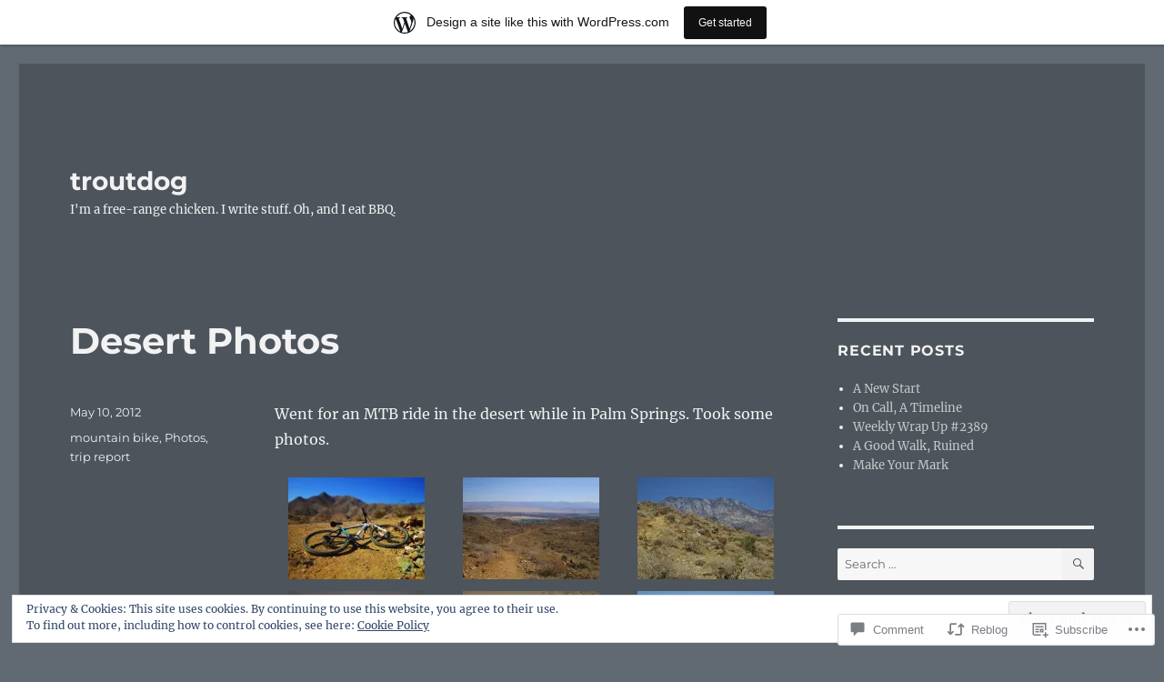

--- FILE ---
content_type: text/html; charset=UTF-8
request_url: https://troutdog.wordpress.com/2012/05/10/desert-photos/
body_size: 30351
content:
<!DOCTYPE html>
<html lang="en" class="no-js">
<head>
	<meta charset="UTF-8">
	<meta name="viewport" content="width=device-width, initial-scale=1">
	<link rel="profile" href="https://gmpg.org/xfn/11">
		<link rel="pingback" href="https://troutdog.wordpress.com/xmlrpc.php">
		<script>(function(html){html.className = html.className.replace(/\bno-js\b/,'js')})(document.documentElement);</script>
<title>Desert Photos &#8211; troutdog</title>
<meta name='robots' content='max-image-preview:large' />
<link rel='dns-prefetch' href='//s0.wp.com' />
<link rel='dns-prefetch' href='//widgets.wp.com' />
<link rel='dns-prefetch' href='//af.pubmine.com' />
<link rel="alternate" type="application/rss+xml" title="troutdog &raquo; Feed" href="https://troutdog.wordpress.com/feed/" />
<link rel="alternate" type="application/rss+xml" title="troutdog &raquo; Comments Feed" href="https://troutdog.wordpress.com/comments/feed/" />
<link rel="alternate" type="application/rss+xml" title="troutdog &raquo; Desert Photos Comments Feed" href="https://troutdog.wordpress.com/2012/05/10/desert-photos/feed/" />
	<script type="text/javascript">
		/* <![CDATA[ */
		function addLoadEvent(func) {
			var oldonload = window.onload;
			if (typeof window.onload != 'function') {
				window.onload = func;
			} else {
				window.onload = function () {
					oldonload();
					func();
				}
			}
		}
		/* ]]> */
	</script>
	<link crossorigin='anonymous' rel='stylesheet' id='all-css-0-1' href='/_static/??-eJx9jtEKwjAMRX/IGocy8UH8lq4LtWvalDWl7u/tRBRRfAnc5J5DoCZlOApGgVBUomJdzDChJG38M0NgXsdYCDPIFQMqYaYMhkPSAlIbv2R3E8S4NTlv4Le3utGiZMDSruwdKtIVBEMiLc2dZSH8JyDn8f3eI33VB2L7AoKePYqLVg16hlb93KzwJZy7Y9/1h92p3093f0lm4w==&cssminify=yes' type='text/css' media='all' />
<style id='wp-emoji-styles-inline-css'>

	img.wp-smiley, img.emoji {
		display: inline !important;
		border: none !important;
		box-shadow: none !important;
		height: 1em !important;
		width: 1em !important;
		margin: 0 0.07em !important;
		vertical-align: -0.1em !important;
		background: none !important;
		padding: 0 !important;
	}
/*# sourceURL=wp-emoji-styles-inline-css */
</style>
<link crossorigin='anonymous' rel='stylesheet' id='all-css-2-1' href='/wp-content/plugins/gutenberg-core/v22.4.0/build/styles/block-library/style.min.css?m=1768935615i&cssminify=yes' type='text/css' media='all' />
<style id='wp-block-library-inline-css'>
.has-text-align-justify {
	text-align:justify;
}
.has-text-align-justify{text-align:justify;}

/*# sourceURL=wp-block-library-inline-css */
</style><style id='global-styles-inline-css'>
:root{--wp--preset--aspect-ratio--square: 1;--wp--preset--aspect-ratio--4-3: 4/3;--wp--preset--aspect-ratio--3-4: 3/4;--wp--preset--aspect-ratio--3-2: 3/2;--wp--preset--aspect-ratio--2-3: 2/3;--wp--preset--aspect-ratio--16-9: 16/9;--wp--preset--aspect-ratio--9-16: 9/16;--wp--preset--color--black: #000000;--wp--preset--color--cyan-bluish-gray: #abb8c3;--wp--preset--color--white: #fff;--wp--preset--color--pale-pink: #f78da7;--wp--preset--color--vivid-red: #cf2e2e;--wp--preset--color--luminous-vivid-orange: #ff6900;--wp--preset--color--luminous-vivid-amber: #fcb900;--wp--preset--color--light-green-cyan: #7bdcb5;--wp--preset--color--vivid-green-cyan: #00d084;--wp--preset--color--pale-cyan-blue: #8ed1fc;--wp--preset--color--vivid-cyan-blue: #0693e3;--wp--preset--color--vivid-purple: #9b51e0;--wp--preset--color--dark-gray: #1a1a1a;--wp--preset--color--medium-gray: #686868;--wp--preset--color--light-gray: #e5e5e5;--wp--preset--color--blue-gray: #4d545c;--wp--preset--color--bright-blue: #007acc;--wp--preset--color--light-blue: #9adffd;--wp--preset--color--dark-brown: #402b30;--wp--preset--color--medium-brown: #774e24;--wp--preset--color--dark-red: #640c1f;--wp--preset--color--bright-red: #ff675f;--wp--preset--color--yellow: #ffef8e;--wp--preset--gradient--vivid-cyan-blue-to-vivid-purple: linear-gradient(135deg,rgb(6,147,227) 0%,rgb(155,81,224) 100%);--wp--preset--gradient--light-green-cyan-to-vivid-green-cyan: linear-gradient(135deg,rgb(122,220,180) 0%,rgb(0,208,130) 100%);--wp--preset--gradient--luminous-vivid-amber-to-luminous-vivid-orange: linear-gradient(135deg,rgb(252,185,0) 0%,rgb(255,105,0) 100%);--wp--preset--gradient--luminous-vivid-orange-to-vivid-red: linear-gradient(135deg,rgb(255,105,0) 0%,rgb(207,46,46) 100%);--wp--preset--gradient--very-light-gray-to-cyan-bluish-gray: linear-gradient(135deg,rgb(238,238,238) 0%,rgb(169,184,195) 100%);--wp--preset--gradient--cool-to-warm-spectrum: linear-gradient(135deg,rgb(74,234,220) 0%,rgb(151,120,209) 20%,rgb(207,42,186) 40%,rgb(238,44,130) 60%,rgb(251,105,98) 80%,rgb(254,248,76) 100%);--wp--preset--gradient--blush-light-purple: linear-gradient(135deg,rgb(255,206,236) 0%,rgb(152,150,240) 100%);--wp--preset--gradient--blush-bordeaux: linear-gradient(135deg,rgb(254,205,165) 0%,rgb(254,45,45) 50%,rgb(107,0,62) 100%);--wp--preset--gradient--luminous-dusk: linear-gradient(135deg,rgb(255,203,112) 0%,rgb(199,81,192) 50%,rgb(65,88,208) 100%);--wp--preset--gradient--pale-ocean: linear-gradient(135deg,rgb(255,245,203) 0%,rgb(182,227,212) 50%,rgb(51,167,181) 100%);--wp--preset--gradient--electric-grass: linear-gradient(135deg,rgb(202,248,128) 0%,rgb(113,206,126) 100%);--wp--preset--gradient--midnight: linear-gradient(135deg,rgb(2,3,129) 0%,rgb(40,116,252) 100%);--wp--preset--font-size--small: 13px;--wp--preset--font-size--medium: 20px;--wp--preset--font-size--large: 36px;--wp--preset--font-size--x-large: 42px;--wp--preset--font-family--albert-sans: 'Albert Sans', sans-serif;--wp--preset--font-family--alegreya: Alegreya, serif;--wp--preset--font-family--arvo: Arvo, serif;--wp--preset--font-family--bodoni-moda: 'Bodoni Moda', serif;--wp--preset--font-family--bricolage-grotesque: 'Bricolage Grotesque', sans-serif;--wp--preset--font-family--cabin: Cabin, sans-serif;--wp--preset--font-family--chivo: Chivo, sans-serif;--wp--preset--font-family--commissioner: Commissioner, sans-serif;--wp--preset--font-family--cormorant: Cormorant, serif;--wp--preset--font-family--courier-prime: 'Courier Prime', monospace;--wp--preset--font-family--crimson-pro: 'Crimson Pro', serif;--wp--preset--font-family--dm-mono: 'DM Mono', monospace;--wp--preset--font-family--dm-sans: 'DM Sans', sans-serif;--wp--preset--font-family--dm-serif-display: 'DM Serif Display', serif;--wp--preset--font-family--domine: Domine, serif;--wp--preset--font-family--eb-garamond: 'EB Garamond', serif;--wp--preset--font-family--epilogue: Epilogue, sans-serif;--wp--preset--font-family--fahkwang: Fahkwang, sans-serif;--wp--preset--font-family--figtree: Figtree, sans-serif;--wp--preset--font-family--fira-sans: 'Fira Sans', sans-serif;--wp--preset--font-family--fjalla-one: 'Fjalla One', sans-serif;--wp--preset--font-family--fraunces: Fraunces, serif;--wp--preset--font-family--gabarito: Gabarito, system-ui;--wp--preset--font-family--ibm-plex-mono: 'IBM Plex Mono', monospace;--wp--preset--font-family--ibm-plex-sans: 'IBM Plex Sans', sans-serif;--wp--preset--font-family--ibarra-real-nova: 'Ibarra Real Nova', serif;--wp--preset--font-family--instrument-serif: 'Instrument Serif', serif;--wp--preset--font-family--inter: Inter, sans-serif;--wp--preset--font-family--josefin-sans: 'Josefin Sans', sans-serif;--wp--preset--font-family--jost: Jost, sans-serif;--wp--preset--font-family--libre-baskerville: 'Libre Baskerville', serif;--wp--preset--font-family--libre-franklin: 'Libre Franklin', sans-serif;--wp--preset--font-family--literata: Literata, serif;--wp--preset--font-family--lora: Lora, serif;--wp--preset--font-family--merriweather: Merriweather, serif;--wp--preset--font-family--montserrat: Montserrat, sans-serif;--wp--preset--font-family--newsreader: Newsreader, serif;--wp--preset--font-family--noto-sans-mono: 'Noto Sans Mono', sans-serif;--wp--preset--font-family--nunito: Nunito, sans-serif;--wp--preset--font-family--open-sans: 'Open Sans', sans-serif;--wp--preset--font-family--overpass: Overpass, sans-serif;--wp--preset--font-family--pt-serif: 'PT Serif', serif;--wp--preset--font-family--petrona: Petrona, serif;--wp--preset--font-family--piazzolla: Piazzolla, serif;--wp--preset--font-family--playfair-display: 'Playfair Display', serif;--wp--preset--font-family--plus-jakarta-sans: 'Plus Jakarta Sans', sans-serif;--wp--preset--font-family--poppins: Poppins, sans-serif;--wp--preset--font-family--raleway: Raleway, sans-serif;--wp--preset--font-family--roboto: Roboto, sans-serif;--wp--preset--font-family--roboto-slab: 'Roboto Slab', serif;--wp--preset--font-family--rubik: Rubik, sans-serif;--wp--preset--font-family--rufina: Rufina, serif;--wp--preset--font-family--sora: Sora, sans-serif;--wp--preset--font-family--source-sans-3: 'Source Sans 3', sans-serif;--wp--preset--font-family--source-serif-4: 'Source Serif 4', serif;--wp--preset--font-family--space-mono: 'Space Mono', monospace;--wp--preset--font-family--syne: Syne, sans-serif;--wp--preset--font-family--texturina: Texturina, serif;--wp--preset--font-family--urbanist: Urbanist, sans-serif;--wp--preset--font-family--work-sans: 'Work Sans', sans-serif;--wp--preset--spacing--20: 0.44rem;--wp--preset--spacing--30: 0.67rem;--wp--preset--spacing--40: 1rem;--wp--preset--spacing--50: 1.5rem;--wp--preset--spacing--60: 2.25rem;--wp--preset--spacing--70: 3.38rem;--wp--preset--spacing--80: 5.06rem;--wp--preset--shadow--natural: 6px 6px 9px rgba(0, 0, 0, 0.2);--wp--preset--shadow--deep: 12px 12px 50px rgba(0, 0, 0, 0.4);--wp--preset--shadow--sharp: 6px 6px 0px rgba(0, 0, 0, 0.2);--wp--preset--shadow--outlined: 6px 6px 0px -3px rgb(255, 255, 255), 6px 6px rgb(0, 0, 0);--wp--preset--shadow--crisp: 6px 6px 0px rgb(0, 0, 0);}:where(body) { margin: 0; }:where(.is-layout-flex){gap: 0.5em;}:where(.is-layout-grid){gap: 0.5em;}body .is-layout-flex{display: flex;}.is-layout-flex{flex-wrap: wrap;align-items: center;}.is-layout-flex > :is(*, div){margin: 0;}body .is-layout-grid{display: grid;}.is-layout-grid > :is(*, div){margin: 0;}body{padding-top: 0px;padding-right: 0px;padding-bottom: 0px;padding-left: 0px;}:root :where(.wp-element-button, .wp-block-button__link){background-color: #32373c;border-width: 0;color: #fff;font-family: inherit;font-size: inherit;font-style: inherit;font-weight: inherit;letter-spacing: inherit;line-height: inherit;padding-top: calc(0.667em + 2px);padding-right: calc(1.333em + 2px);padding-bottom: calc(0.667em + 2px);padding-left: calc(1.333em + 2px);text-decoration: none;text-transform: inherit;}.has-black-color{color: var(--wp--preset--color--black) !important;}.has-cyan-bluish-gray-color{color: var(--wp--preset--color--cyan-bluish-gray) !important;}.has-white-color{color: var(--wp--preset--color--white) !important;}.has-pale-pink-color{color: var(--wp--preset--color--pale-pink) !important;}.has-vivid-red-color{color: var(--wp--preset--color--vivid-red) !important;}.has-luminous-vivid-orange-color{color: var(--wp--preset--color--luminous-vivid-orange) !important;}.has-luminous-vivid-amber-color{color: var(--wp--preset--color--luminous-vivid-amber) !important;}.has-light-green-cyan-color{color: var(--wp--preset--color--light-green-cyan) !important;}.has-vivid-green-cyan-color{color: var(--wp--preset--color--vivid-green-cyan) !important;}.has-pale-cyan-blue-color{color: var(--wp--preset--color--pale-cyan-blue) !important;}.has-vivid-cyan-blue-color{color: var(--wp--preset--color--vivid-cyan-blue) !important;}.has-vivid-purple-color{color: var(--wp--preset--color--vivid-purple) !important;}.has-dark-gray-color{color: var(--wp--preset--color--dark-gray) !important;}.has-medium-gray-color{color: var(--wp--preset--color--medium-gray) !important;}.has-light-gray-color{color: var(--wp--preset--color--light-gray) !important;}.has-blue-gray-color{color: var(--wp--preset--color--blue-gray) !important;}.has-bright-blue-color{color: var(--wp--preset--color--bright-blue) !important;}.has-light-blue-color{color: var(--wp--preset--color--light-blue) !important;}.has-dark-brown-color{color: var(--wp--preset--color--dark-brown) !important;}.has-medium-brown-color{color: var(--wp--preset--color--medium-brown) !important;}.has-dark-red-color{color: var(--wp--preset--color--dark-red) !important;}.has-bright-red-color{color: var(--wp--preset--color--bright-red) !important;}.has-yellow-color{color: var(--wp--preset--color--yellow) !important;}.has-black-background-color{background-color: var(--wp--preset--color--black) !important;}.has-cyan-bluish-gray-background-color{background-color: var(--wp--preset--color--cyan-bluish-gray) !important;}.has-white-background-color{background-color: var(--wp--preset--color--white) !important;}.has-pale-pink-background-color{background-color: var(--wp--preset--color--pale-pink) !important;}.has-vivid-red-background-color{background-color: var(--wp--preset--color--vivid-red) !important;}.has-luminous-vivid-orange-background-color{background-color: var(--wp--preset--color--luminous-vivid-orange) !important;}.has-luminous-vivid-amber-background-color{background-color: var(--wp--preset--color--luminous-vivid-amber) !important;}.has-light-green-cyan-background-color{background-color: var(--wp--preset--color--light-green-cyan) !important;}.has-vivid-green-cyan-background-color{background-color: var(--wp--preset--color--vivid-green-cyan) !important;}.has-pale-cyan-blue-background-color{background-color: var(--wp--preset--color--pale-cyan-blue) !important;}.has-vivid-cyan-blue-background-color{background-color: var(--wp--preset--color--vivid-cyan-blue) !important;}.has-vivid-purple-background-color{background-color: var(--wp--preset--color--vivid-purple) !important;}.has-dark-gray-background-color{background-color: var(--wp--preset--color--dark-gray) !important;}.has-medium-gray-background-color{background-color: var(--wp--preset--color--medium-gray) !important;}.has-light-gray-background-color{background-color: var(--wp--preset--color--light-gray) !important;}.has-blue-gray-background-color{background-color: var(--wp--preset--color--blue-gray) !important;}.has-bright-blue-background-color{background-color: var(--wp--preset--color--bright-blue) !important;}.has-light-blue-background-color{background-color: var(--wp--preset--color--light-blue) !important;}.has-dark-brown-background-color{background-color: var(--wp--preset--color--dark-brown) !important;}.has-medium-brown-background-color{background-color: var(--wp--preset--color--medium-brown) !important;}.has-dark-red-background-color{background-color: var(--wp--preset--color--dark-red) !important;}.has-bright-red-background-color{background-color: var(--wp--preset--color--bright-red) !important;}.has-yellow-background-color{background-color: var(--wp--preset--color--yellow) !important;}.has-black-border-color{border-color: var(--wp--preset--color--black) !important;}.has-cyan-bluish-gray-border-color{border-color: var(--wp--preset--color--cyan-bluish-gray) !important;}.has-white-border-color{border-color: var(--wp--preset--color--white) !important;}.has-pale-pink-border-color{border-color: var(--wp--preset--color--pale-pink) !important;}.has-vivid-red-border-color{border-color: var(--wp--preset--color--vivid-red) !important;}.has-luminous-vivid-orange-border-color{border-color: var(--wp--preset--color--luminous-vivid-orange) !important;}.has-luminous-vivid-amber-border-color{border-color: var(--wp--preset--color--luminous-vivid-amber) !important;}.has-light-green-cyan-border-color{border-color: var(--wp--preset--color--light-green-cyan) !important;}.has-vivid-green-cyan-border-color{border-color: var(--wp--preset--color--vivid-green-cyan) !important;}.has-pale-cyan-blue-border-color{border-color: var(--wp--preset--color--pale-cyan-blue) !important;}.has-vivid-cyan-blue-border-color{border-color: var(--wp--preset--color--vivid-cyan-blue) !important;}.has-vivid-purple-border-color{border-color: var(--wp--preset--color--vivid-purple) !important;}.has-dark-gray-border-color{border-color: var(--wp--preset--color--dark-gray) !important;}.has-medium-gray-border-color{border-color: var(--wp--preset--color--medium-gray) !important;}.has-light-gray-border-color{border-color: var(--wp--preset--color--light-gray) !important;}.has-blue-gray-border-color{border-color: var(--wp--preset--color--blue-gray) !important;}.has-bright-blue-border-color{border-color: var(--wp--preset--color--bright-blue) !important;}.has-light-blue-border-color{border-color: var(--wp--preset--color--light-blue) !important;}.has-dark-brown-border-color{border-color: var(--wp--preset--color--dark-brown) !important;}.has-medium-brown-border-color{border-color: var(--wp--preset--color--medium-brown) !important;}.has-dark-red-border-color{border-color: var(--wp--preset--color--dark-red) !important;}.has-bright-red-border-color{border-color: var(--wp--preset--color--bright-red) !important;}.has-yellow-border-color{border-color: var(--wp--preset--color--yellow) !important;}.has-vivid-cyan-blue-to-vivid-purple-gradient-background{background: var(--wp--preset--gradient--vivid-cyan-blue-to-vivid-purple) !important;}.has-light-green-cyan-to-vivid-green-cyan-gradient-background{background: var(--wp--preset--gradient--light-green-cyan-to-vivid-green-cyan) !important;}.has-luminous-vivid-amber-to-luminous-vivid-orange-gradient-background{background: var(--wp--preset--gradient--luminous-vivid-amber-to-luminous-vivid-orange) !important;}.has-luminous-vivid-orange-to-vivid-red-gradient-background{background: var(--wp--preset--gradient--luminous-vivid-orange-to-vivid-red) !important;}.has-very-light-gray-to-cyan-bluish-gray-gradient-background{background: var(--wp--preset--gradient--very-light-gray-to-cyan-bluish-gray) !important;}.has-cool-to-warm-spectrum-gradient-background{background: var(--wp--preset--gradient--cool-to-warm-spectrum) !important;}.has-blush-light-purple-gradient-background{background: var(--wp--preset--gradient--blush-light-purple) !important;}.has-blush-bordeaux-gradient-background{background: var(--wp--preset--gradient--blush-bordeaux) !important;}.has-luminous-dusk-gradient-background{background: var(--wp--preset--gradient--luminous-dusk) !important;}.has-pale-ocean-gradient-background{background: var(--wp--preset--gradient--pale-ocean) !important;}.has-electric-grass-gradient-background{background: var(--wp--preset--gradient--electric-grass) !important;}.has-midnight-gradient-background{background: var(--wp--preset--gradient--midnight) !important;}.has-small-font-size{font-size: var(--wp--preset--font-size--small) !important;}.has-medium-font-size{font-size: var(--wp--preset--font-size--medium) !important;}.has-large-font-size{font-size: var(--wp--preset--font-size--large) !important;}.has-x-large-font-size{font-size: var(--wp--preset--font-size--x-large) !important;}.has-albert-sans-font-family{font-family: var(--wp--preset--font-family--albert-sans) !important;}.has-alegreya-font-family{font-family: var(--wp--preset--font-family--alegreya) !important;}.has-arvo-font-family{font-family: var(--wp--preset--font-family--arvo) !important;}.has-bodoni-moda-font-family{font-family: var(--wp--preset--font-family--bodoni-moda) !important;}.has-bricolage-grotesque-font-family{font-family: var(--wp--preset--font-family--bricolage-grotesque) !important;}.has-cabin-font-family{font-family: var(--wp--preset--font-family--cabin) !important;}.has-chivo-font-family{font-family: var(--wp--preset--font-family--chivo) !important;}.has-commissioner-font-family{font-family: var(--wp--preset--font-family--commissioner) !important;}.has-cormorant-font-family{font-family: var(--wp--preset--font-family--cormorant) !important;}.has-courier-prime-font-family{font-family: var(--wp--preset--font-family--courier-prime) !important;}.has-crimson-pro-font-family{font-family: var(--wp--preset--font-family--crimson-pro) !important;}.has-dm-mono-font-family{font-family: var(--wp--preset--font-family--dm-mono) !important;}.has-dm-sans-font-family{font-family: var(--wp--preset--font-family--dm-sans) !important;}.has-dm-serif-display-font-family{font-family: var(--wp--preset--font-family--dm-serif-display) !important;}.has-domine-font-family{font-family: var(--wp--preset--font-family--domine) !important;}.has-eb-garamond-font-family{font-family: var(--wp--preset--font-family--eb-garamond) !important;}.has-epilogue-font-family{font-family: var(--wp--preset--font-family--epilogue) !important;}.has-fahkwang-font-family{font-family: var(--wp--preset--font-family--fahkwang) !important;}.has-figtree-font-family{font-family: var(--wp--preset--font-family--figtree) !important;}.has-fira-sans-font-family{font-family: var(--wp--preset--font-family--fira-sans) !important;}.has-fjalla-one-font-family{font-family: var(--wp--preset--font-family--fjalla-one) !important;}.has-fraunces-font-family{font-family: var(--wp--preset--font-family--fraunces) !important;}.has-gabarito-font-family{font-family: var(--wp--preset--font-family--gabarito) !important;}.has-ibm-plex-mono-font-family{font-family: var(--wp--preset--font-family--ibm-plex-mono) !important;}.has-ibm-plex-sans-font-family{font-family: var(--wp--preset--font-family--ibm-plex-sans) !important;}.has-ibarra-real-nova-font-family{font-family: var(--wp--preset--font-family--ibarra-real-nova) !important;}.has-instrument-serif-font-family{font-family: var(--wp--preset--font-family--instrument-serif) !important;}.has-inter-font-family{font-family: var(--wp--preset--font-family--inter) !important;}.has-josefin-sans-font-family{font-family: var(--wp--preset--font-family--josefin-sans) !important;}.has-jost-font-family{font-family: var(--wp--preset--font-family--jost) !important;}.has-libre-baskerville-font-family{font-family: var(--wp--preset--font-family--libre-baskerville) !important;}.has-libre-franklin-font-family{font-family: var(--wp--preset--font-family--libre-franklin) !important;}.has-literata-font-family{font-family: var(--wp--preset--font-family--literata) !important;}.has-lora-font-family{font-family: var(--wp--preset--font-family--lora) !important;}.has-merriweather-font-family{font-family: var(--wp--preset--font-family--merriweather) !important;}.has-montserrat-font-family{font-family: var(--wp--preset--font-family--montserrat) !important;}.has-newsreader-font-family{font-family: var(--wp--preset--font-family--newsreader) !important;}.has-noto-sans-mono-font-family{font-family: var(--wp--preset--font-family--noto-sans-mono) !important;}.has-nunito-font-family{font-family: var(--wp--preset--font-family--nunito) !important;}.has-open-sans-font-family{font-family: var(--wp--preset--font-family--open-sans) !important;}.has-overpass-font-family{font-family: var(--wp--preset--font-family--overpass) !important;}.has-pt-serif-font-family{font-family: var(--wp--preset--font-family--pt-serif) !important;}.has-petrona-font-family{font-family: var(--wp--preset--font-family--petrona) !important;}.has-piazzolla-font-family{font-family: var(--wp--preset--font-family--piazzolla) !important;}.has-playfair-display-font-family{font-family: var(--wp--preset--font-family--playfair-display) !important;}.has-plus-jakarta-sans-font-family{font-family: var(--wp--preset--font-family--plus-jakarta-sans) !important;}.has-poppins-font-family{font-family: var(--wp--preset--font-family--poppins) !important;}.has-raleway-font-family{font-family: var(--wp--preset--font-family--raleway) !important;}.has-roboto-font-family{font-family: var(--wp--preset--font-family--roboto) !important;}.has-roboto-slab-font-family{font-family: var(--wp--preset--font-family--roboto-slab) !important;}.has-rubik-font-family{font-family: var(--wp--preset--font-family--rubik) !important;}.has-rufina-font-family{font-family: var(--wp--preset--font-family--rufina) !important;}.has-sora-font-family{font-family: var(--wp--preset--font-family--sora) !important;}.has-source-sans-3-font-family{font-family: var(--wp--preset--font-family--source-sans-3) !important;}.has-source-serif-4-font-family{font-family: var(--wp--preset--font-family--source-serif-4) !important;}.has-space-mono-font-family{font-family: var(--wp--preset--font-family--space-mono) !important;}.has-syne-font-family{font-family: var(--wp--preset--font-family--syne) !important;}.has-texturina-font-family{font-family: var(--wp--preset--font-family--texturina) !important;}.has-urbanist-font-family{font-family: var(--wp--preset--font-family--urbanist) !important;}.has-work-sans-font-family{font-family: var(--wp--preset--font-family--work-sans) !important;}
/*# sourceURL=global-styles-inline-css */
</style>

<style id='classic-theme-styles-inline-css'>
.wp-block-button__link{background-color:#32373c;border-radius:9999px;box-shadow:none;color:#fff;font-size:1.125em;padding:calc(.667em + 2px) calc(1.333em + 2px);text-decoration:none}.wp-block-file__button{background:#32373c;color:#fff}.wp-block-accordion-heading{margin:0}.wp-block-accordion-heading__toggle{background-color:inherit!important;color:inherit!important}.wp-block-accordion-heading__toggle:not(:focus-visible){outline:none}.wp-block-accordion-heading__toggle:focus,.wp-block-accordion-heading__toggle:hover{background-color:inherit!important;border:none;box-shadow:none;color:inherit;padding:var(--wp--preset--spacing--20,1em) 0;text-decoration:none}.wp-block-accordion-heading__toggle:focus-visible{outline:auto;outline-offset:0}
/*# sourceURL=/wp-content/plugins/gutenberg-core/v22.4.0/build/styles/block-library/classic.min.css */
</style>
<link crossorigin='anonymous' rel='stylesheet' id='all-css-4-1' href='/_static/??-eJx9jskOwjAMRH+IYPblgPgUlMWClDqJYqf9fVxVXABxseSZefbAWIzPSTAJUDOlb/eYGHyuqDoVK6AJwhAt9kgaW3rmBfzGxqKMca5UZDY6KTYy8lCQ/3EdSrH+aVSaT8wGUM7pbd4GTCFXsE0yWZHovzDg6sG12AcYsDp9reLUmT/3qcyVLuvj4bRd7fbnTfcCmvdj7g==&cssminify=yes' type='text/css' media='all' />
<link rel='stylesheet' id='verbum-gutenberg-css-css' href='https://widgets.wp.com/verbum-block-editor/block-editor.css?ver=1738686361' media='all' />
<link crossorigin='anonymous' rel='stylesheet' id='all-css-6-1' href='/_static/??-eJyNjtEOgjAMRX9IbFAMvhg/xYyl4mDrlrUL8PcW9cFETXzrvTk9LUypspEESUBuGJAhlQ5k0mJhNwsiwVUBhoA5uwmNYrlKvnAV1l5bI8/sSFUcvRGztcwbeJOHsjK9I4YBJRk7vjKEGAkuugs9Ema3Or6PH9KfH7MsHv/HFYTORzs+TpzDqW4P+92xaetmuAM9Zm7Y&cssminify=yes' type='text/css' media='all' />
<style id='twentysixteen-style-inline-css'>
.cat-links, .byline { clip: rect(1px, 1px, 1px, 1px); height: 1px; position: absolute; overflow: hidden; width: 1px; }
/*# sourceURL=twentysixteen-style-inline-css */
</style>
<link crossorigin='anonymous' rel='stylesheet' id='all-css-12-1' href='/_static/??-eJx9y0EOwjAMRNELYUxEK7FBnKWNTAhK7Kh2lPb2pGyADbv5Iz1sBbywERvagzIpljqjtX5sGlcjYvSqqLYlgla85GPvA37BXKGkGiIrLjQnCX2Gt/rkPxRIIImfLAr/BNzTFJed3vLVjW4YT2fnLs8X8DhDqQ==&cssminify=yes' type='text/css' media='all' />
<style id='jetpack-global-styles-frontend-style-inline-css'>
:root { --font-headings: unset; --font-base: unset; --font-headings-default: -apple-system,BlinkMacSystemFont,"Segoe UI",Roboto,Oxygen-Sans,Ubuntu,Cantarell,"Helvetica Neue",sans-serif; --font-base-default: -apple-system,BlinkMacSystemFont,"Segoe UI",Roboto,Oxygen-Sans,Ubuntu,Cantarell,"Helvetica Neue",sans-serif;}
/*# sourceURL=jetpack-global-styles-frontend-style-inline-css */
</style>
<link crossorigin='anonymous' rel='stylesheet' id='all-css-14-1' href='/_static/??-eJyNjcEKwjAQRH/IuFRT6kX8FNkmS5K6yQY3Qfx7bfEiXrwM82B4A49qnJRGpUHupnIPqSgs1Cq624chi6zhO5OCRryTR++fW00l7J3qDv43XVNxoOISsmEJol/wY2uR8vs3WggsM/I6uOTzMI3Hw8lOg11eUT1JKA==&cssminify=yes' type='text/css' media='all' />
<script id="wpcom-actionbar-placeholder-js-extra">
var actionbardata = {"siteID":"16228827","postID":"313","siteURL":"https://troutdog.wordpress.com","xhrURL":"https://troutdog.wordpress.com/wp-admin/admin-ajax.php","nonce":"599d797d32","isLoggedIn":"","statusMessage":"","subsEmailDefault":"instantly","proxyScriptUrl":"https://s0.wp.com/wp-content/js/wpcom-proxy-request.js?m=1513050504i&amp;ver=20211021","shortlink":"https://wp.me/p165Rh-53","i18n":{"followedText":"New posts from this site will now appear in your \u003Ca href=\"https://wordpress.com/reader\"\u003EReader\u003C/a\u003E","foldBar":"Collapse this bar","unfoldBar":"Expand this bar","shortLinkCopied":"Shortlink copied to clipboard."}};
//# sourceURL=wpcom-actionbar-placeholder-js-extra
</script>
<script id="jetpack-mu-wpcom-settings-js-before">
var JETPACK_MU_WPCOM_SETTINGS = {"assetsUrl":"https://s0.wp.com/wp-content/mu-plugins/jetpack-mu-wpcom-plugin/moon/jetpack_vendor/automattic/jetpack-mu-wpcom/src/build/"};
//# sourceURL=jetpack-mu-wpcom-settings-js-before
</script>
<script crossorigin='anonymous' type='text/javascript'  src='/_static/??/wp-content/js/rlt-proxy.js,/wp-content/themes/pub/twentysixteen/js/html5.js,/wp-content/blog-plugins/wordads-classes/js/cmp/v2/cmp-non-gdpr.js?m=1720530689j'></script>
<script id="rlt-proxy-js-after">
	rltInitialize( {"token":null,"iframeOrigins":["https:\/\/widgets.wp.com"]} );
//# sourceURL=rlt-proxy-js-after
</script>
<link rel="EditURI" type="application/rsd+xml" title="RSD" href="https://troutdog.wordpress.com/xmlrpc.php?rsd" />
<meta name="generator" content="WordPress.com" />
<link rel="canonical" href="https://troutdog.wordpress.com/2012/05/10/desert-photos/" />
<link rel='shortlink' href='https://wp.me/p165Rh-53' />
<link rel="alternate" type="application/json+oembed" href="https://public-api.wordpress.com/oembed/?format=json&amp;url=https%3A%2F%2Ftroutdog.wordpress.com%2F2012%2F05%2F10%2Fdesert-photos%2F&amp;for=wpcom-auto-discovery" /><link rel="alternate" type="application/xml+oembed" href="https://public-api.wordpress.com/oembed/?format=xml&amp;url=https%3A%2F%2Ftroutdog.wordpress.com%2F2012%2F05%2F10%2Fdesert-photos%2F&amp;for=wpcom-auto-discovery" />
<!-- Jetpack Open Graph Tags -->
<meta property="og:type" content="article" />
<meta property="og:title" content="Desert Photos" />
<meta property="og:url" content="https://troutdog.wordpress.com/2012/05/10/desert-photos/" />
<meta property="og:description" content="Went for an MTB ride in the desert while in Palm Springs. Took some photos." />
<meta property="article:published_time" content="2012-05-10T23:23:39+00:00" />
<meta property="article:modified_time" content="2012-05-10T23:23:39+00:00" />
<meta property="og:site_name" content="troutdog" />
<meta property="og:image" content="https://troutdog.wordpress.com/wp-content/uploads/2012/05/img_1496.jpg" />
<meta property="og:image:secure_url" content="https://i0.wp.com/troutdog.wordpress.com/wp-content/uploads/2012/05/img_1496.jpg?ssl=1" />
<meta property="og:image" content="https://troutdog.wordpress.com/wp-content/uploads/2012/05/img_1499.jpg" />
<meta property="og:image:secure_url" content="https://i0.wp.com/troutdog.wordpress.com/wp-content/uploads/2012/05/img_1499.jpg?ssl=1" />
<meta property="og:image" content="https://troutdog.wordpress.com/wp-content/uploads/2012/05/img_1502.jpg" />
<meta property="og:image:secure_url" content="https://i0.wp.com/troutdog.wordpress.com/wp-content/uploads/2012/05/img_1502.jpg?ssl=1" />
<meta property="og:image" content="https://troutdog.wordpress.com/wp-content/uploads/2012/05/img_1515.jpg" />
<meta property="og:image:secure_url" content="https://i0.wp.com/troutdog.wordpress.com/wp-content/uploads/2012/05/img_1515.jpg?ssl=1" />
<meta property="og:image" content="https://troutdog.wordpress.com/wp-content/uploads/2012/05/img_1518.jpg" />
<meta property="og:image:secure_url" content="https://i0.wp.com/troutdog.wordpress.com/wp-content/uploads/2012/05/img_1518.jpg?ssl=1" />
<meta property="og:image" content="https://troutdog.wordpress.com/wp-content/uploads/2012/05/img_1521.jpg" />
<meta property="og:image:secure_url" content="https://i0.wp.com/troutdog.wordpress.com/wp-content/uploads/2012/05/img_1521.jpg?ssl=1" />
<meta property="og:image" content="https://troutdog.wordpress.com/wp-content/uploads/2012/05/img_1524.jpg" />
<meta property="og:image:secure_url" content="https://i0.wp.com/troutdog.wordpress.com/wp-content/uploads/2012/05/img_1524.jpg?ssl=1" />
<meta property="og:image" content="https://troutdog.wordpress.com/wp-content/uploads/2012/05/img_1525.jpg" />
<meta property="og:image:secure_url" content="https://i0.wp.com/troutdog.wordpress.com/wp-content/uploads/2012/05/img_1525.jpg?ssl=1" />
<meta property="og:image" content="https://troutdog.wordpress.com/wp-content/uploads/2012/05/img_1529.jpg" />
<meta property="og:image:secure_url" content="https://i0.wp.com/troutdog.wordpress.com/wp-content/uploads/2012/05/img_1529.jpg?ssl=1" />
<meta property="og:image:alt" content="" />
<meta property="og:locale" content="en_US" />
<meta property="fb:app_id" content="249643311490" />
<meta property="article:publisher" content="https://www.facebook.com/WordPresscom" />
<meta name="twitter:creator" content="@sjsar30" />
<meta name="twitter:site" content="@sjsar30" />
<meta name="twitter:text:title" content="Desert Photos" />
<meta name="twitter:image" content="https://troutdog.wordpress.com/wp-content/uploads/2012/05/img_1496.jpg?w=1400" />
<meta name="twitter:card" content="summary_large_image" />

<!-- End Jetpack Open Graph Tags -->
<link rel="shortcut icon" type="image/x-icon" href="https://s0.wp.com/i/favicon.ico?m=1713425267i" sizes="16x16 24x24 32x32 48x48" />
<link rel="icon" type="image/x-icon" href="https://s0.wp.com/i/favicon.ico?m=1713425267i" sizes="16x16 24x24 32x32 48x48" />
<link rel="apple-touch-icon" href="https://s0.wp.com/i/webclip.png?m=1713868326i" />
<link rel='openid.server' href='https://troutdog.wordpress.com/?openidserver=1' />
<link rel='openid.delegate' href='https://troutdog.wordpress.com/' />
<link rel="search" type="application/opensearchdescription+xml" href="https://troutdog.wordpress.com/osd.xml" title="troutdog" />
<link rel="search" type="application/opensearchdescription+xml" href="https://s1.wp.com/opensearch.xml" title="WordPress.com" />
<meta name="theme-color" content="#616a73" />
		<style type="text/css">
			.recentcomments a {
				display: inline !important;
				padding: 0 !important;
				margin: 0 !important;
			}

			table.recentcommentsavatartop img.avatar, table.recentcommentsavatarend img.avatar {
				border: 0px;
				margin: 0;
			}

			table.recentcommentsavatartop a, table.recentcommentsavatarend a {
				border: 0px !important;
				background-color: transparent !important;
			}

			td.recentcommentsavatarend, td.recentcommentsavatartop {
				padding: 0px 0px 1px 0px;
				margin: 0px;
			}

			td.recentcommentstextend {
				border: none !important;
				padding: 0px 0px 2px 10px;
			}

			.rtl td.recentcommentstextend {
				padding: 0px 10px 2px 0px;
			}

			td.recentcommentstexttop {
				border: none;
				padding: 0px 0px 0px 10px;
			}

			.rtl td.recentcommentstexttop {
				padding: 0px 10px 0px 0px;
			}
		</style>
		<meta name="description" content="Went for an MTB ride in the desert while in Palm Springs. Took some photos." />
<style id="custom-background-css">
body.custom-background { background-color: #616a73; }
</style>
	<script>
var wa_client = {}; wa_client.cmd = []; wa_client.config = { 'blog_id': 16228827, 'blog_language': 'en', 'is_wordads': false, 'hosting_type': 0, 'afp_account_id': null, 'afp_host_id': 5038568878849053, 'theme': 'pub/twentysixteen', '_': { 'title': 'Advertisement', 'privacy_settings': 'Privacy Settings' }, 'formats': [ 'inline', 'belowpost', 'bottom_sticky', 'sidebar_sticky_right', 'sidebar', 'gutenberg_rectangle', 'gutenberg_leaderboard', 'gutenberg_mobile_leaderboard', 'gutenberg_skyscraper' ] };
</script>
		<script type="text/javascript">

			window.doNotSellCallback = function() {

				var linkElements = [
					'a[href="https://wordpress.com/?ref=footer_blog"]',
					'a[href="https://wordpress.com/?ref=footer_website"]',
					'a[href="https://wordpress.com/?ref=vertical_footer"]',
					'a[href^="https://wordpress.com/?ref=footer_segment_"]',
				].join(',');

				var dnsLink = document.createElement( 'a' );
				dnsLink.href = 'https://wordpress.com/advertising-program-optout/';
				dnsLink.classList.add( 'do-not-sell-link' );
				dnsLink.rel = 'nofollow';
				dnsLink.style.marginLeft = '0.5em';
				dnsLink.textContent = 'Do Not Sell or Share My Personal Information';

				var creditLinks = document.querySelectorAll( linkElements );

				if ( 0 === creditLinks.length ) {
					return false;
				}

				Array.prototype.forEach.call( creditLinks, function( el ) {
					el.insertAdjacentElement( 'afterend', dnsLink );
				});

				return true;
			};

		</script>
		<style type="text/css" id="custom-colors-css">	input[type="text"],
	input[type="email"],
	input[type="url"],
	input[type="password"],
	input[type="search"],
	input[type="tel"],
	input[type="number"],
	textarea {
		background: #f7f7f7;
		color: #686868;
	}

	input[type="text"]:focus,
	input[type="email"]:focus,
	input[type="url"]:focus,
	input[type="password"]:focus,
	input[type="search"]:focus,
	input[type="tel"]:focus,
	input[type="number"]:focus,
	textarea:focus {
		background-color: #fff;
		color: #1a1a1a;
	}
body { background-color: #616a73;}
.site,
		.main-navigation ul ul li { background-color: #4d545c;}
body #infinite-footer .container { background-color: #4d545c;}
body #infinite-footer .container { background-color: rgba( 77, 84, 92, 0.9 );}
.main-navigation ul ul:after { border-top-color: #4d545c;}
.main-navigation ul ul:after { border-bottom-color: #4d545c;}
mark,
		ins,
		button,
		button[disabled]:hover,
		button[disabled]:focus,
		input[type="button"],
		input[type="button"][disabled]:hover,
		input[type="button"][disabled]:focus,
		input[type="reset"],
		input[type="reset"][disabled]:hover,
		input[type="reset"][disabled]:focus,
		input[type="submit"],
		input[type="submit"][disabled]:hover,
		input[type="submit"][disabled]:focus,
		.menu-toggle.toggled-on,
		.menu-toggle.toggled-on:hover,
		.menu-toggle.toggled-on:focus,
		.pagination .prev,
		.pagination .next,
		.pagination .prev:hover,
		.pagination .prev:focus,
		.pagination .next:hover,
		.pagination .next:focus,
		.pagination .nav-links:before,
		.pagination .nav-links:after,
		.widget_calendar tbody a,
		.widget_calendar tbody a:hover,
		.widget_calendar tbody a:focus,
		.page-links a,
		.page-links a:hover,
		.page-links a:focus,
		.site-main #infinite-handle span,
		.wp-block-button .wp-block-button__link:active,
		.wp-block-button .wp-block-button__link:focus,
		.wp-block-button .wp-block-button__link:hover,
		.is-style-outline>.wp-block-button__link:not(.has-text-color):active,
		.is-style-outline>.wp-block-button__link:not(.has-text-color):focus,
		.is-style-outline>.wp-block-button__link:not(.has-text-color):hover { color: #4d545c;}
.menu-toggle:hover,
		.menu-toggle:focus,
		a,
		.main-navigation a:hover,
		.main-navigation a:focus,
		.dropdown-toggle:hover,
		.dropdown-toggle:focus,
		.social-navigation a:hover:before,
		.social-navigation a:focus:before,
		.post-navigation a:hover .post-title,
		.post-navigation a:focus .post-title,
		.tagcloud a:hover,
		.tagcloud a:focus,
		.site-branding .site-title a:hover,
		.site-branding .site-title a:focus,
		.entry-title a:hover,
		.entry-title a:focus,
		.entry-footer a:hover,
		.entry-footer a:focus,
		.comment-metadata a:hover,
		.comment-metadata a:focus,
		.pingback .comment-edit-link:hover,
		.pingback .comment-edit-link:focus,
		.comment-reply-link,
		.comment-reply-link:hover,
		.comment-reply-link:focus,
		.required,
		.site-info a:hover,
		.site-info a:focus,
		.main-navigation li:hover > a,
		.main-navigation li.focus > a,
		.comments-area #respond .comment-form-service a,
		.widget_flickr #flickr_badge_uber_wrapper a,
		.widget_flickr #flickr_badge_uber_wrapper a:link,
		.widget_flickr #flickr_badge_uber_wrapper a:active,
		.widget_flickr #flickr_badge_uber_wrapper a:visited,
		.wp_widget_tag_cloud a:hover,
		.wp_widget_tag_cloud a:focus,
		body #infinite-footer .blog-info a:hover,
		body #infinite-footer .blog-info a:focus,
		body #infinite-footer .blog-info a:hover,
		body #infinite-footer .blog-info a:focus,
		body #infinite-footer .blog-credits a:hover,
		body #infinite-footer .blog-credits a:focus,
		.is-style-outline>.wp-block-button__link:not(.has-text-color) { color: #C7C7C7;}
mark,
		ins,
		button:hover,
		button:focus,
		input[type="button"]:hover,
		input[type="button"]:focus,
		input[type="reset"]:hover,
		input[type="reset"]:focus,
		input[type="submit"]:hover,
		input[type="submit"]:focus,
		.pagination .prev:hover,
		.pagination .prev:focus,
		.pagination .next:hover,
		.pagination .next:focus,
		.widget_calendar tbody a,
		.page-links a:hover,
		.page-links a:focus,
		#infinite-handle span:hover,
		#infinite-handle span:focus,
		.wp-block-button .wp-block-button__link { background-color: #C7C7C7;}
input[type="text"]:focus,
		input[type="email"]:focus,
		input[type="url"]:focus,
		input[type="password"]:focus,
		input[type="search"]:focus,
		textarea:focus,
		.tagcloud a:hover,
		.tagcloud a:focus,
		.menu-toggle:hover,
		.menu-toggle:focus,
		.comments-area #respond #comment-form-comment.active,
		.comments-area #comment-form-share-text-padder.active,
		.comments-area #respond .comment-form-fields div.comment-form-input.active,
		.wp_widget_tag_cloud a:hover,
		.wp_widget_tag_cloud a:focus,
		.wp-block-button .wp-block-button__link { border-color: #C7C7C7;}
body,
		blockquote cite,
		blockquote small,
		.main-navigation a,
		.menu-toggle,
		.dropdown-toggle,
		.social-navigation a,
		.post-navigation a,
		.widget-title a,
		.site-branding .site-title a,
		.entry-title a,
		.page-links > .page-links-title,
		.comment-author,
		.comment-reply-title small a:hover,
		.comment-reply-title small a:focus { color: #F2F2F2;}
blockquote,
		.menu-toggle.toggled-on,
		.menu-toggle.toggled-on:hover,
		.menu-toggle.toggled-on:focus,
		.post-navigation,
		.post-navigation div + div,
		.pagination,
		.widget,
		.page-header,
		.page-links a,
		.comments-title,
		.comment-reply-title,
		.wp-block-button .wp-block-button__link:active,
		.wp-block-button .wp-block-button__link:focus,
		.wp-block-button .wp-block-button__link:hover,
		.is-style-outline>.wp-block-button__link:not(.has-text-color):active,
		.is-style-outline>.wp-block-button__link:not(.has-text-color):focus,
		.is-style-outline>.wp-block-button__link:not(.has-text-color):hover { border-color: #F2F2F2;}
button,
		button[disabled]:hover,
		button[disabled]:focus,
		input[type="button"],
		input[type="button"][disabled]:hover,
		input[type="button"][disabled]:focus,
		input[type="reset"],
		input[type="reset"][disabled]:hover,
		input[type="reset"][disabled]:focus,
		input[type="submit"],
		input[type="submit"][disabled]:hover,
		input[type="submit"][disabled]:focus,
		.menu-toggle.toggled-on,
		.menu-toggle.toggled-on:hover,
		.menu-toggle.toggled-on:focus,
		.pagination:before,
		.pagination:after,
		.pagination .prev,
		.pagination .next,
		.page-links a,
		.site-main #infinite-handle span,
		.wp-block-button .wp-block-button__link:active,
		.wp-block-button .wp-block-button__link:focus,
		.wp-block-button .wp-block-button__link:hover,
		.is-style-outline>.wp-block-button__link:not(.has-text-color):active,
		.is-style-outline>.wp-block-button__link:not(.has-text-color):focus,
		.is-style-outline>.wp-block-button__link:not(.has-text-color):hover { background-color: #F2F2F2;}
fieldset,
		pre,
		abbr,
		acronym,
		table,
		th,
		td,
		input[type="text"],
		input[type="email"],
		input[type="url"],
		input[type="password"],
		input[type="search"],
		textarea,
		.main-navigation li,
		.main-navigation .primary-menu,
		.menu-toggle,
		.dropdown-toggle:after,
		.social-navigation a,
		.image-navigation,
		.comment-navigation,
		.tagcloud a,
		.entry-content,
		.entry-summary,
		.page-links a,
		.page-links > span,
		.comment-list article,
		.comment-list .pingback,
		.comment-list .trackback,
		.comment-reply-link,
		.no-comments,
		.main-navigation ul ul,
		.main-navigation ul ul li,
		.comments-area #respond #comment-form-comment,
		.comments-area #comment-form-share-text-padder,
		.comments-area #respond .comment-form-fields div.comment-form-input,
		.comments-area #respond .comment-form-service,
		.wp_widget_tag_cloud a,
		body #infinite-footer .container { border-color: #f2f2f2;}
fieldset,
		pre,
		abbr,
		acronym,
		table,
		th,
		td,
		input[type="text"],
		input[type="email"],
		input[type="url"],
		input[type="password"],
		input[type="search"],
		textarea,
		.main-navigation li,
		.main-navigation .primary-menu,
		.menu-toggle,
		.dropdown-toggle:after,
		.social-navigation a,
		.image-navigation,
		.comment-navigation,
		.tagcloud a,
		.entry-content,
		.entry-summary,
		.page-links a,
		.page-links > span,
		.comment-list article,
		.comment-list .pingback,
		.comment-list .trackback,
		.comment-reply-link,
		.no-comments,
		.main-navigation ul ul,
		.main-navigation ul ul li,
		.comments-area #respond #comment-form-comment,
		.comments-area #comment-form-share-text-padder,
		.comments-area #respond .comment-form-fields div.comment-form-input,
		.comments-area #respond .comment-form-service,
		.wp_widget_tag_cloud a,
		body #infinite-footer .container { border-color: rgba( 242, 242, 242, 0.2 );}
.main-navigation ul ul:before { border-top-color: #f2f2f2;}
.main-navigation ul ul:before { border-top-color: rgba( 242, 242, 242, 0.2 );}
.main-navigation ul ul:before { border-bottom-color: #f2f2f2;}
.main-navigation ul ul:before { border-bottom-color: rgba( 242, 242, 242, 0.2 );}
hr,
		code { background-color: #f2f2f2;}
hr,
		code { background-color: rgba( 242, 242, 242, 0.2 );}
blockquote,
		.post-password-form label,
		a:hover,
		a:focus,
		a:active,
		.post-navigation .meta-nav,
		.image-navigation,
		.comment-navigation,
		.widget_recent_entries .post-date,
		.widget_rss .rss-date,
		.widget_rss cite,
		.site-description,
		body:not(.search-results) .entry-summary,
		.author-bio,
		.entry-footer,
		.entry-footer a,
		.sticky-post,
		.taxonomy-description,
		.entry-caption,
		.comment-metadata,
		.pingback .edit-link,
		.comment-metadata a,
		.pingback .comment-edit-link,
		.comment-form label,
		.comment-notes,
		.comment-awaiting-moderation,
		.logged-in-as,
		.form-allowed-tags,
		.site-info,
		.site-info a,
		.wp-caption .wp-caption-text,
		.gallery-caption,
		.jp-relatedposts-post-aoverlay:hover .jp-relatedposts-post-title a,
		.jp-relatedposts-post-aoverlay:focus .jp-relatedposts-post-title a,
		.comments-area #respond .comment-form-fields label,
		.comments-area #respond .comment-form-fields label span.required,
		.comments-area #respond .comment-form-fields label span.nopublish,
		.comments-area #respond .comment-form-service a:hover,
		.comments-area #respond .comment-form-service a:focus,
		.comments-area #respond .comment-form-fields p.comment-form-posting-as,
		.comments-area #respond .comment-form-fields p.comment-form-log-out,
		.comments-area #respond #comment-form-identity #comment-form-nascar p,
		.comments-area #respond #comment-form-subscribe p,
		.comment-content p.comment-likes span.comment-like-feedback,
		.widget_flickr #flickr_badge_uber_wrapper a:focus,
		.widget_flickr #flickr_badge_uber_wrapper a:hover,
		.top_rated div > p,
		body #infinite-footer .blog-info a,
		body #infinite-footer .blog-credits,
		body #infinite-footer .blog-credits a { color: #F2F2F2;}
#respond.js .comment-form-fields label,
		#respond.js .comment-form-fields label span.required,
		#respond.js .comment-form-fields label span.nopublish { color: #757575;}
.widget_calendar tbody a:hover,
		.widget_calendar tbody a:focus { background-color: #F2F2F2;}
</style>
<script type="text/javascript">
	window.google_analytics_uacct = "UA-52447-2";
</script>

<script type="text/javascript">
	var _gaq = _gaq || [];
	_gaq.push(['_setAccount', 'UA-52447-2']);
	_gaq.push(['_gat._anonymizeIp']);
	_gaq.push(['_setDomainName', 'wordpress.com']);
	_gaq.push(['_initData']);
	_gaq.push(['_trackPageview']);

	(function() {
		var ga = document.createElement('script'); ga.type = 'text/javascript'; ga.async = true;
		ga.src = ('https:' == document.location.protocol ? 'https://ssl' : 'http://www') + '.google-analytics.com/ga.js';
		(document.getElementsByTagName('head')[0] || document.getElementsByTagName('body')[0]).appendChild(ga);
	})();
</script>
<link crossorigin='anonymous' rel='stylesheet' id='all-css-6-3' href='/_static/??-eJyNjMEKgzAQBX9Ifdha9CJ+StF1KdFkN7gJ+X0RbM89zjAMSqxJJbEkhFxHnz9ODBunONN+M4Kq4O2EsHil3WDFRT4aMqvw/yHomj0baD40G/tf9BXXcApj27+ej6Hr2247ASkBO20=&cssminify=yes' type='text/css' media='all' />
</head>

<body class="wp-singular post-template-default single single-post postid-313 single-format-standard custom-background wp-embed-responsive wp-theme-pubtwentysixteen customizer-styles-applied jetpack-reblog-enabled categories-hidden author-hidden has-marketing-bar has-marketing-bar-theme-twenty-sixteen">
<div id="page" class="site">
	<div class="site-inner">
		<a class="skip-link screen-reader-text" href="#content">
			Skip to content		</a>

		<header id="masthead" class="site-header">
			<div class="site-header-main">
				<div class="site-branding">
					<a href="https://troutdog.wordpress.com/" class="site-logo-link" rel="home" itemprop="url"></a>
											<p class="site-title"><a href="https://troutdog.wordpress.com/" rel="home">troutdog</a></p>
												<p class="site-description">I&#039;m a free-range chicken. I write stuff. Oh, and I eat BBQ.</p>
									</div><!-- .site-branding -->

							</div><!-- .site-header-main -->

					</header><!-- .site-header -->

		<div id="content" class="site-content">

<div id="primary" class="content-area">
	<main id="main" class="site-main">
		
<article id="post-313" class="post-313 post type-post status-publish format-standard hentry category-photos category-sports category-trip-report tag-mountain-bike tag-photos tag-trip-report-2">
	<header class="entry-header">
		<h1 class="entry-title">Desert Photos</h1>	</header><!-- .entry-header -->

	
	
	<div class="entry-content">
		<p>Went for an MTB ride in the desert while in Palm Springs. Took some photos.</p>
<div data-carousel-extra='{&quot;blog_id&quot;:16228827,&quot;permalink&quot;:&quot;https://troutdog.wordpress.com/2012/05/10/desert-photos/&quot;}' id='gallery-313-5' class='gallery galleryid-313 gallery-columns-3 gallery-size-thumbnail'><figure class='gallery-item'>
			<div class='gallery-icon landscape'>
				<a href='https://troutdog.wordpress.com/wp-content/uploads/2012/05/img_1496.jpg'><img width="150" height="113" src="https://troutdog.wordpress.com/wp-content/uploads/2012/05/img_1496.jpg?w=150" class="attachment-thumbnail size-thumbnail" alt="" srcset="https://troutdog.wordpress.com/wp-content/uploads/2012/05/img_1496.jpg?w=150 150w, https://troutdog.wordpress.com/wp-content/uploads/2012/05/img_1496.jpg?w=300 300w" sizes="(max-width: 150px) 85vw, 150px" data-attachment-id="314" data-permalink="https://troutdog.wordpress.com/2012/05/10/desert-photos/img_1496/" data-orig-file="https://troutdog.wordpress.com/wp-content/uploads/2012/05/img_1496.jpg" data-orig-size="4320,3240" data-comments-opened="1" data-image-meta="{&quot;aperture&quot;:&quot;8&quot;,&quot;credit&quot;:&quot;&quot;,&quot;camera&quot;:&quot;Canon PowerShot SD1400 IS&quot;,&quot;caption&quot;:&quot;&quot;,&quot;created_timestamp&quot;:&quot;1336555881&quot;,&quot;copyright&quot;:&quot;&quot;,&quot;focal_length&quot;:&quot;5&quot;,&quot;iso&quot;:&quot;80&quot;,&quot;shutter_speed&quot;:&quot;0.005&quot;,&quot;title&quot;:&quot;&quot;}" data-image-title="IMG_1496" data-image-description="" data-image-caption="" data-medium-file="https://troutdog.wordpress.com/wp-content/uploads/2012/05/img_1496.jpg?w=300" data-large-file="https://troutdog.wordpress.com/wp-content/uploads/2012/05/img_1496.jpg?w=840" /></a>
			</div></figure><figure class='gallery-item'>
			<div class='gallery-icon landscape'>
				<a href='https://troutdog.wordpress.com/wp-content/uploads/2012/05/img_1499.jpg'><img width="150" height="113" src="https://troutdog.wordpress.com/wp-content/uploads/2012/05/img_1499.jpg?w=150" class="attachment-thumbnail size-thumbnail" alt="" srcset="https://troutdog.wordpress.com/wp-content/uploads/2012/05/img_1499.jpg?w=150 150w, https://troutdog.wordpress.com/wp-content/uploads/2012/05/img_1499.jpg?w=300 300w" sizes="(max-width: 150px) 85vw, 150px" data-attachment-id="315" data-permalink="https://troutdog.wordpress.com/2012/05/10/desert-photos/img_1499/" data-orig-file="https://troutdog.wordpress.com/wp-content/uploads/2012/05/img_1499.jpg" data-orig-size="4320,3240" data-comments-opened="1" data-image-meta="{&quot;aperture&quot;:&quot;10&quot;,&quot;credit&quot;:&quot;&quot;,&quot;camera&quot;:&quot;Canon PowerShot SD1400 IS&quot;,&quot;caption&quot;:&quot;&quot;,&quot;created_timestamp&quot;:&quot;1336556613&quot;,&quot;copyright&quot;:&quot;&quot;,&quot;focal_length&quot;:&quot;7.388&quot;,&quot;iso&quot;:&quot;80&quot;,&quot;shutter_speed&quot;:&quot;0.004&quot;,&quot;title&quot;:&quot;&quot;}" data-image-title="IMG_1499" data-image-description="" data-image-caption="" data-medium-file="https://troutdog.wordpress.com/wp-content/uploads/2012/05/img_1499.jpg?w=300" data-large-file="https://troutdog.wordpress.com/wp-content/uploads/2012/05/img_1499.jpg?w=840" /></a>
			</div></figure><figure class='gallery-item'>
			<div class='gallery-icon landscape'>
				<a href='https://troutdog.wordpress.com/wp-content/uploads/2012/05/img_1502.jpg'><img width="150" height="113" src="https://troutdog.wordpress.com/wp-content/uploads/2012/05/img_1502.jpg?w=150" class="attachment-thumbnail size-thumbnail" alt="" srcset="https://troutdog.wordpress.com/wp-content/uploads/2012/05/img_1502.jpg?w=150 150w, https://troutdog.wordpress.com/wp-content/uploads/2012/05/img_1502.jpg?w=300 300w" sizes="(max-width: 150px) 85vw, 150px" data-attachment-id="316" data-permalink="https://troutdog.wordpress.com/2012/05/10/desert-photos/img_1502/" data-orig-file="https://troutdog.wordpress.com/wp-content/uploads/2012/05/img_1502.jpg" data-orig-size="4320,3240" data-comments-opened="1" data-image-meta="{&quot;aperture&quot;:&quot;5.9&quot;,&quot;credit&quot;:&quot;&quot;,&quot;camera&quot;:&quot;Canon PowerShot SD1400 IS&quot;,&quot;caption&quot;:&quot;&quot;,&quot;created_timestamp&quot;:&quot;1336556694&quot;,&quot;copyright&quot;:&quot;&quot;,&quot;focal_length&quot;:&quot;20&quot;,&quot;iso&quot;:&quot;80&quot;,&quot;shutter_speed&quot;:&quot;0.0025&quot;,&quot;title&quot;:&quot;&quot;}" data-image-title="IMG_1502" data-image-description="" data-image-caption="" data-medium-file="https://troutdog.wordpress.com/wp-content/uploads/2012/05/img_1502.jpg?w=300" data-large-file="https://troutdog.wordpress.com/wp-content/uploads/2012/05/img_1502.jpg?w=840" /></a>
			</div></figure><figure class='gallery-item'>
			<div class='gallery-icon landscape'>
				<a href='https://troutdog.wordpress.com/wp-content/uploads/2012/05/img_1515.jpg'><img width="150" height="113" src="https://troutdog.wordpress.com/wp-content/uploads/2012/05/img_1515.jpg?w=150" class="attachment-thumbnail size-thumbnail" alt="" srcset="https://troutdog.wordpress.com/wp-content/uploads/2012/05/img_1515.jpg?w=150 150w, https://troutdog.wordpress.com/wp-content/uploads/2012/05/img_1515.jpg?w=300 300w" sizes="(max-width: 150px) 85vw, 150px" data-attachment-id="317" data-permalink="https://troutdog.wordpress.com/2012/05/10/desert-photos/img_1515/" data-orig-file="https://troutdog.wordpress.com/wp-content/uploads/2012/05/img_1515.jpg" data-orig-size="4320,3240" data-comments-opened="1" data-image-meta="{&quot;aperture&quot;:&quot;8&quot;,&quot;credit&quot;:&quot;&quot;,&quot;camera&quot;:&quot;Canon PowerShot SD1400 IS&quot;,&quot;caption&quot;:&quot;&quot;,&quot;created_timestamp&quot;:&quot;1336557802&quot;,&quot;copyright&quot;:&quot;&quot;,&quot;focal_length&quot;:&quot;5&quot;,&quot;iso&quot;:&quot;80&quot;,&quot;shutter_speed&quot;:&quot;0.005&quot;,&quot;title&quot;:&quot;&quot;}" data-image-title="IMG_1515" data-image-description="" data-image-caption="" data-medium-file="https://troutdog.wordpress.com/wp-content/uploads/2012/05/img_1515.jpg?w=300" data-large-file="https://troutdog.wordpress.com/wp-content/uploads/2012/05/img_1515.jpg?w=840" /></a>
			</div></figure><figure class='gallery-item'>
			<div class='gallery-icon landscape'>
				<a href='https://troutdog.wordpress.com/wp-content/uploads/2012/05/img_1518.jpg'><img width="150" height="113" src="https://troutdog.wordpress.com/wp-content/uploads/2012/05/img_1518.jpg?w=150" class="attachment-thumbnail size-thumbnail" alt="" srcset="https://troutdog.wordpress.com/wp-content/uploads/2012/05/img_1518.jpg?w=150 150w, https://troutdog.wordpress.com/wp-content/uploads/2012/05/img_1518.jpg?w=300 300w" sizes="(max-width: 150px) 85vw, 150px" data-attachment-id="318" data-permalink="https://troutdog.wordpress.com/2012/05/10/desert-photos/img_1518/" data-orig-file="https://troutdog.wordpress.com/wp-content/uploads/2012/05/img_1518.jpg" data-orig-size="4320,3240" data-comments-opened="1" data-image-meta="{&quot;aperture&quot;:&quot;8&quot;,&quot;credit&quot;:&quot;&quot;,&quot;camera&quot;:&quot;Canon PowerShot SD1400 IS&quot;,&quot;caption&quot;:&quot;&quot;,&quot;created_timestamp&quot;:&quot;1336557861&quot;,&quot;copyright&quot;:&quot;&quot;,&quot;focal_length&quot;:&quot;5&quot;,&quot;iso&quot;:&quot;80&quot;,&quot;shutter_speed&quot;:&quot;0.00625&quot;,&quot;title&quot;:&quot;&quot;}" data-image-title="IMG_1518" data-image-description="" data-image-caption="" data-medium-file="https://troutdog.wordpress.com/wp-content/uploads/2012/05/img_1518.jpg?w=300" data-large-file="https://troutdog.wordpress.com/wp-content/uploads/2012/05/img_1518.jpg?w=840" /></a>
			</div></figure><figure class='gallery-item'>
			<div class='gallery-icon landscape'>
				<a href='https://troutdog.wordpress.com/wp-content/uploads/2012/05/img_1521.jpg'><img width="150" height="112" src="https://troutdog.wordpress.com/wp-content/uploads/2012/05/img_1521.jpg?w=150" class="attachment-thumbnail size-thumbnail" alt="" srcset="https://troutdog.wordpress.com/wp-content/uploads/2012/05/img_1521.jpg?w=150 150w, https://troutdog.wordpress.com/wp-content/uploads/2012/05/img_1521.jpg?w=300 300w" sizes="(max-width: 150px) 85vw, 150px" data-attachment-id="319" data-permalink="https://troutdog.wordpress.com/2012/05/10/desert-photos/img_1521/" data-orig-file="https://troutdog.wordpress.com/wp-content/uploads/2012/05/img_1521.jpg" data-orig-size="3895,2914" data-comments-opened="1" data-image-meta="{&quot;aperture&quot;:&quot;5.9&quot;,&quot;credit&quot;:&quot;&quot;,&quot;camera&quot;:&quot;Canon PowerShot SD1400 IS&quot;,&quot;caption&quot;:&quot;&quot;,&quot;created_timestamp&quot;:&quot;1336557933&quot;,&quot;copyright&quot;:&quot;&quot;,&quot;focal_length&quot;:&quot;20&quot;,&quot;iso&quot;:&quot;80&quot;,&quot;shutter_speed&quot;:&quot;0.0015625&quot;,&quot;title&quot;:&quot;&quot;}" data-image-title="IMG_1521" data-image-description="" data-image-caption="" data-medium-file="https://troutdog.wordpress.com/wp-content/uploads/2012/05/img_1521.jpg?w=300" data-large-file="https://troutdog.wordpress.com/wp-content/uploads/2012/05/img_1521.jpg?w=840" /></a>
			</div></figure><figure class='gallery-item'>
			<div class='gallery-icon landscape'>
				<a href='https://troutdog.wordpress.com/wp-content/uploads/2012/05/img_1524.jpg'><img width="150" height="113" src="https://troutdog.wordpress.com/wp-content/uploads/2012/05/img_1524.jpg?w=150" class="attachment-thumbnail size-thumbnail" alt="" srcset="https://troutdog.wordpress.com/wp-content/uploads/2012/05/img_1524.jpg?w=150 150w, https://troutdog.wordpress.com/wp-content/uploads/2012/05/img_1524.jpg?w=300 300w" sizes="(max-width: 150px) 85vw, 150px" data-attachment-id="320" data-permalink="https://troutdog.wordpress.com/2012/05/10/desert-photos/img_1524/" data-orig-file="https://troutdog.wordpress.com/wp-content/uploads/2012/05/img_1524.jpg" data-orig-size="3986,2991" data-comments-opened="1" data-image-meta="{&quot;aperture&quot;:&quot;10&quot;,&quot;credit&quot;:&quot;&quot;,&quot;camera&quot;:&quot;Canon PowerShot SD1400 IS&quot;,&quot;caption&quot;:&quot;&quot;,&quot;created_timestamp&quot;:&quot;1336557980&quot;,&quot;copyright&quot;:&quot;&quot;,&quot;focal_length&quot;:&quot;9.049&quot;,&quot;iso&quot;:&quot;80&quot;,&quot;shutter_speed&quot;:&quot;0.005&quot;,&quot;title&quot;:&quot;&quot;}" data-image-title="IMG_1524" data-image-description="" data-image-caption="" data-medium-file="https://troutdog.wordpress.com/wp-content/uploads/2012/05/img_1524.jpg?w=300" data-large-file="https://troutdog.wordpress.com/wp-content/uploads/2012/05/img_1524.jpg?w=840" /></a>
			</div></figure><figure class='gallery-item'>
			<div class='gallery-icon landscape'>
				<a href='https://troutdog.wordpress.com/wp-content/uploads/2012/05/img_1525.jpg'><img width="150" height="112" src="https://troutdog.wordpress.com/wp-content/uploads/2012/05/img_1525.jpg?w=150" class="attachment-thumbnail size-thumbnail" alt="" srcset="https://troutdog.wordpress.com/wp-content/uploads/2012/05/img_1525.jpg?w=150 150w, https://troutdog.wordpress.com/wp-content/uploads/2012/05/img_1525.jpg?w=300 300w" sizes="(max-width: 150px) 85vw, 150px" data-attachment-id="321" data-permalink="https://troutdog.wordpress.com/2012/05/10/desert-photos/img_1525/" data-orig-file="https://troutdog.wordpress.com/wp-content/uploads/2012/05/img_1525.jpg" data-orig-size="3799,2848" data-comments-opened="1" data-image-meta="{&quot;aperture&quot;:&quot;10&quot;,&quot;credit&quot;:&quot;&quot;,&quot;camera&quot;:&quot;Canon PowerShot SD1400 IS&quot;,&quot;caption&quot;:&quot;&quot;,&quot;created_timestamp&quot;:&quot;1336558439&quot;,&quot;copyright&quot;:&quot;&quot;,&quot;focal_length&quot;:&quot;7.388&quot;,&quot;iso&quot;:&quot;80&quot;,&quot;shutter_speed&quot;:&quot;0.008&quot;,&quot;title&quot;:&quot;&quot;}" data-image-title="IMG_1525" data-image-description="" data-image-caption="" data-medium-file="https://troutdog.wordpress.com/wp-content/uploads/2012/05/img_1525.jpg?w=300" data-large-file="https://troutdog.wordpress.com/wp-content/uploads/2012/05/img_1525.jpg?w=840" /></a>
			</div></figure><figure class='gallery-item'>
			<div class='gallery-icon landscape'>
				<a href='https://troutdog.wordpress.com/wp-content/uploads/2012/05/img_1529.jpg'><img width="150" height="113" src="https://troutdog.wordpress.com/wp-content/uploads/2012/05/img_1529.jpg?w=150" class="attachment-thumbnail size-thumbnail" alt="" srcset="https://troutdog.wordpress.com/wp-content/uploads/2012/05/img_1529.jpg?w=150 150w, https://troutdog.wordpress.com/wp-content/uploads/2012/05/img_1529.jpg?w=300 300w" sizes="(max-width: 150px) 85vw, 150px" data-attachment-id="322" data-permalink="https://troutdog.wordpress.com/2012/05/10/desert-photos/img_1529/" data-orig-file="https://troutdog.wordpress.com/wp-content/uploads/2012/05/img_1529.jpg" data-orig-size="4114,3088" data-comments-opened="1" data-image-meta="{&quot;aperture&quot;:&quot;5.9&quot;,&quot;credit&quot;:&quot;&quot;,&quot;camera&quot;:&quot;Canon PowerShot SD1400 IS&quot;,&quot;caption&quot;:&quot;&quot;,&quot;created_timestamp&quot;:&quot;1336558531&quot;,&quot;copyright&quot;:&quot;&quot;,&quot;focal_length&quot;:&quot;20&quot;,&quot;iso&quot;:&quot;80&quot;,&quot;shutter_speed&quot;:&quot;0.002&quot;,&quot;title&quot;:&quot;&quot;}" data-image-title="IMG_1529" data-image-description="" data-image-caption="" data-medium-file="https://troutdog.wordpress.com/wp-content/uploads/2012/05/img_1529.jpg?w=300" data-large-file="https://troutdog.wordpress.com/wp-content/uploads/2012/05/img_1529.jpg?w=840" /></a>
			</div></figure>
		</div>

<span id="wordads-inline-marker" style="display: none;"></span><div id="jp-post-flair" class="sharedaddy sd-like-enabled sd-sharing-enabled"><div class="sharedaddy sd-sharing-enabled"><div class="robots-nocontent sd-block sd-social sd-social-icon-text sd-sharing"><h3 class="sd-title">Share this:</h3><div class="sd-content"><ul><li><a href="#" class="sharing-anchor sd-button share-more"><span>Share</span></a></li><li class="share-end"></li></ul><div class="sharing-hidden"><div class="inner" style="display: none;"><ul><li class="share-twitter"><a rel="nofollow noopener noreferrer"
				data-shared="sharing-twitter-313"
				class="share-twitter sd-button share-icon"
				href="https://troutdog.wordpress.com/2012/05/10/desert-photos/?share=twitter"
				target="_blank"
				aria-labelledby="sharing-twitter-313"
				>
				<span id="sharing-twitter-313" hidden>Share on X (Opens in new window)</span>
				<span>X</span>
			</a></li><li class="share-facebook"><a rel="nofollow noopener noreferrer"
				data-shared="sharing-facebook-313"
				class="share-facebook sd-button share-icon"
				href="https://troutdog.wordpress.com/2012/05/10/desert-photos/?share=facebook"
				target="_blank"
				aria-labelledby="sharing-facebook-313"
				>
				<span id="sharing-facebook-313" hidden>Share on Facebook (Opens in new window)</span>
				<span>Facebook</span>
			</a></li><li class="share-end"></li></ul></div></div></div></div></div><div class='sharedaddy sd-block sd-like jetpack-likes-widget-wrapper jetpack-likes-widget-unloaded' id='like-post-wrapper-16228827-313-697460a07b55a' data-src='//widgets.wp.com/likes/index.html?ver=20260124#blog_id=16228827&amp;post_id=313&amp;origin=troutdog.wordpress.com&amp;obj_id=16228827-313-697460a07b55a' data-name='like-post-frame-16228827-313-697460a07b55a' data-title='Like or Reblog'><div class='likes-widget-placeholder post-likes-widget-placeholder' style='height: 55px;'><span class='button'><span>Like</span></span> <span class='loading'>Loading...</span></div><span class='sd-text-color'></span><a class='sd-link-color'></a></div></div>	</div><!-- .entry-content -->

	<footer class="entry-footer">
		<span class="byline"><span class="author vcard"><img referrerpolicy="no-referrer" alt='Unknown&#039;s avatar' src='https://0.gravatar.com/avatar/6f7ef7e7732366a74432e5abb1b7b19c40f740a652bea0096f9e7c1b32230695?s=49&#038;d=identicon&#038;r=G' srcset='https://0.gravatar.com/avatar/6f7ef7e7732366a74432e5abb1b7b19c40f740a652bea0096f9e7c1b32230695?s=49&#038;d=identicon&#038;r=G 1x, https://0.gravatar.com/avatar/6f7ef7e7732366a74432e5abb1b7b19c40f740a652bea0096f9e7c1b32230695?s=74&#038;d=identicon&#038;r=G 1.5x, https://0.gravatar.com/avatar/6f7ef7e7732366a74432e5abb1b7b19c40f740a652bea0096f9e7c1b32230695?s=98&#038;d=identicon&#038;r=G 2x, https://0.gravatar.com/avatar/6f7ef7e7732366a74432e5abb1b7b19c40f740a652bea0096f9e7c1b32230695?s=147&#038;d=identicon&#038;r=G 3x, https://0.gravatar.com/avatar/6f7ef7e7732366a74432e5abb1b7b19c40f740a652bea0096f9e7c1b32230695?s=196&#038;d=identicon&#038;r=G 4x' class='avatar avatar-49' height='49' width='49' decoding='async' /><span class="screen-reader-text">Author </span> <a class="url fn n" href="https://troutdog.wordpress.com/author/ewennerlund/">ewennerlund</a></span></span><span class="posted-on"><span class="screen-reader-text">Posted on </span><a href="https://troutdog.wordpress.com/2012/05/10/desert-photos/" rel="bookmark"><time class="entry-date published updated" datetime="2012-05-10T16:23:39-06:00">May 10, 2012</time></a></span><span class="cat-links"><span class="screen-reader-text">Categories </span><a href="https://troutdog.wordpress.com/category/photos/" rel="category tag">Photos</a>, <a href="https://troutdog.wordpress.com/category/sports/" rel="category tag">Sports</a>, <a href="https://troutdog.wordpress.com/category/trip-report/" rel="category tag">Trip Report</a></span><span class="tags-links"><span class="screen-reader-text">Tags </span><a href="https://troutdog.wordpress.com/tag/mountain-bike/" rel="tag">mountain bike</a>, <a href="https://troutdog.wordpress.com/tag/photos/" rel="tag">Photos</a>, <a href="https://troutdog.wordpress.com/tag/trip-report-2/" rel="tag">trip report</a></span>			</footer><!-- .entry-footer -->
</article><!-- #post-313 -->

<div id="comments" class="comments-area">

	
	
		<div id="respond" class="comment-respond">
		<h2 id="reply-title" class="comment-reply-title">Leave a comment <small><a rel="nofollow" id="cancel-comment-reply-link" href="/2012/05/10/desert-photos/#respond" style="display:none;">Cancel reply</a></small></h2><form action="https://troutdog.wordpress.com/wp-comments-post.php" method="post" id="commentform" class="comment-form">


<div class="comment-form__verbum transparent"></div><div class="verbum-form-meta"><input type='hidden' name='comment_post_ID' value='313' id='comment_post_ID' />
<input type='hidden' name='comment_parent' id='comment_parent' value='0' />

			<input type="hidden" name="highlander_comment_nonce" id="highlander_comment_nonce" value="381428c661" />
			<input type="hidden" name="verbum_show_subscription_modal" value="" /></div><p style="display: none;"><input type="hidden" id="akismet_comment_nonce" name="akismet_comment_nonce" value="920b86667c" /></p><p style="display: none !important;" class="akismet-fields-container" data-prefix="ak_"><label>&#916;<textarea name="ak_hp_textarea" cols="45" rows="8" maxlength="100"></textarea></label><input type="hidden" id="ak_js_1" name="ak_js" value="87"/><script>
document.getElementById( "ak_js_1" ).setAttribute( "value", ( new Date() ).getTime() );
</script>
</p></form>	</div><!-- #respond -->
	
</div><!-- .comments-area -->

	<nav class="navigation post-navigation" aria-label="Posts">
		<h2 class="screen-reader-text">Post navigation</h2>
		<div class="nav-links"><div class="nav-previous"><a href="https://troutdog.wordpress.com/2012/05/09/bad-karma/" rel="prev"><span class="meta-nav" aria-hidden="true">Previous</span> <span class="screen-reader-text">Previous post:</span> <span class="post-title">Bad Karma</span></a></div><div class="nav-next"><a href="https://troutdog.wordpress.com/2012/05/11/classic-wwii-plane-photos/" rel="next"><span class="meta-nav" aria-hidden="true">Next</span> <span class="screen-reader-text">Next post:</span> <span class="post-title">Classic WWII Plane&nbsp;Photos</span></a></div></div>
	</nav>
	</main><!-- .site-main -->

	<aside id="content-bottom-widgets" class="content-bottom-widgets">
			<div class="widget-area">
			
		<section id="recent-posts-3" class="widget widget_recent_entries">
		<h2 class="widget-title">Recent</h2><nav aria-label="Recent">
		<ul>
											<li>
					<a href="https://troutdog.wordpress.com/2019/01/20/a-new-start/">A New Start</a>
									</li>
											<li>
					<a href="https://troutdog.wordpress.com/2018/08/13/on-call-a-timeline/">On Call, A&nbsp;Timeline</a>
									</li>
											<li>
					<a href="https://troutdog.wordpress.com/2018/07/13/weekly-wrap-up-2389/">Weekly Wrap Up&nbsp;#2389</a>
									</li>
											<li>
					<a href="https://troutdog.wordpress.com/2018/07/02/a-good-walk-ruined/">A Good Walk,&nbsp;Ruined</a>
									</li>
											<li>
					<a href="https://troutdog.wordpress.com/2018/05/12/make-your-mark/">Make Your Mark</a>
									</li>
					</ul>

		</nav></section><section id="wp_tag_cloud-2" class="widget wp_widget_tag_cloud"><h2 class="widget-title">Tags</h2><ul class='wp-tag-cloud' role='list'>
	<li><a href="https://troutdog.wordpress.com/tag/adventure/" class="tag-cloud-link tag-link-8792 tag-link-position-1" style="font-size: 1em;">adventure</a></li>
	<li><a href="https://troutdog.wordpress.com/tag/art/" class="tag-cloud-link tag-link-177 tag-link-position-2" style="font-size: 1em;">art</a></li>
	<li><a href="https://troutdog.wordpress.com/tag/bacon/" class="tag-cloud-link tag-link-96588 tag-link-position-3" style="font-size: 1em;">Bacon</a></li>
	<li><a href="https://troutdog.wordpress.com/tag/barbecue-2/" class="tag-cloud-link tag-link-35272128 tag-link-position-4" style="font-size: 1em;">barbecue</a></li>
	<li><a href="https://troutdog.wordpress.com/tag/begging/" class="tag-cloud-link tag-link-315849 tag-link-position-5" style="font-size: 1em;">begging</a></li>
	<li><a href="https://troutdog.wordpress.com/tag/boise/" class="tag-cloud-link tag-link-95889 tag-link-position-6" style="font-size: 1em;">boise</a></li>
	<li><a href="https://troutdog.wordpress.com/tag/camping/" class="tag-cloud-link tag-link-13403 tag-link-position-7" style="font-size: 1em;">camping</a></li>
	<li><a href="https://troutdog.wordpress.com/tag/cats/" class="tag-cloud-link tag-link-306 tag-link-position-8" style="font-size: 1em;">Cats</a></li>
	<li><a href="https://troutdog.wordpress.com/tag/clutter/" class="tag-cloud-link tag-link-18230 tag-link-position-9" style="font-size: 1em;">clutter</a></li>
	<li><a href="https://troutdog.wordpress.com/tag/cows/" class="tag-cloud-link tag-link-23196 tag-link-position-10" style="font-size: 1em;">cows</a></li>
	<li><a href="https://troutdog.wordpress.com/tag/craftsman-style/" class="tag-cloud-link tag-link-5649996 tag-link-position-11" style="font-size: 1em;">craftsman style</a></li>
	<li><a href="https://troutdog.wordpress.com/tag/dogs/" class="tag-cloud-link tag-link-305 tag-link-position-12" style="font-size: 1em;">Dogs</a></li>
	<li><a href="https://troutdog.wordpress.com/tag/drugs/" class="tag-cloud-link tag-link-6200 tag-link-position-13" style="font-size: 1em;">drugs</a></li>
	<li><a href="https://troutdog.wordpress.com/tag/endurance/" class="tag-cloud-link tag-link-144323 tag-link-position-14" style="font-size: 1em;">endurance</a></li>
	<li><a href="https://troutdog.wordpress.com/tag/enjoy/" class="tag-cloud-link tag-link-60634 tag-link-position-15" style="font-size: 1em;">enjoy</a></li>
	<li><a href="https://troutdog.wordpress.com/tag/farm-animals/" class="tag-cloud-link tag-link-224748 tag-link-position-16" style="font-size: 1em;">farm animals</a></li>
	<li><a href="https://troutdog.wordpress.com/tag/fashion/" class="tag-cloud-link tag-link-3737 tag-link-position-17" style="font-size: 1em;">Fashion</a></li>
	<li><a href="https://troutdog.wordpress.com/tag/fiction/" class="tag-cloud-link tag-link-1747 tag-link-position-18" style="font-size: 1em;">fiction</a></li>
	<li><a href="https://troutdog.wordpress.com/tag/first-world-problem-2/" class="tag-cloud-link tag-link-70407520 tag-link-position-19" style="font-size: 1em;">first world problem</a></li>
	<li><a href="https://troutdog.wordpress.com/tag/food/" class="tag-cloud-link tag-link-586 tag-link-position-20" style="font-size: 1em;">food</a></li>
	<li><a href="https://troutdog.wordpress.com/tag/gekko/" class="tag-cloud-link tag-link-3730122 tag-link-position-21" style="font-size: 1em;">gekko</a></li>
	<li><a href="https://troutdog.wordpress.com/tag/goats/" class="tag-cloud-link tag-link-171651 tag-link-position-22" style="font-size: 1em;">goats</a></li>
	<li><a href="https://troutdog.wordpress.com/tag/golf/" class="tag-cloud-link tag-link-2306 tag-link-position-23" style="font-size: 1em;">golf</a></li>
	<li><a href="https://troutdog.wordpress.com/tag/hello-kitty/" class="tag-cloud-link tag-link-66552 tag-link-position-24" style="font-size: 1em;">Hello Kitty</a></li>
	<li><a href="https://troutdog.wordpress.com/tag/hike/" class="tag-cloud-link tag-link-101372 tag-link-position-25" style="font-size: 1em;">Hike</a></li>
	<li><a href="https://troutdog.wordpress.com/tag/hiking/" class="tag-cloud-link tag-link-7815 tag-link-position-26" style="font-size: 1em;">hiking</a></li>
	<li><a href="https://troutdog.wordpress.com/tag/hoarding/" class="tag-cloud-link tag-link-466012 tag-link-position-27" style="font-size: 1em;">hoarding</a></li>
	<li><a href="https://troutdog.wordpress.com/tag/hollister/" class="tag-cloud-link tag-link-185097 tag-link-position-28" style="font-size: 1em;">hollister</a></li>
	<li><a href="https://troutdog.wordpress.com/tag/information/" class="tag-cloud-link tag-link-556 tag-link-position-29" style="font-size: 1em;">information</a></li>
	<li><a href="https://troutdog.wordpress.com/tag/koi-fish/" class="tag-cloud-link tag-link-2606459 tag-link-position-30" style="font-size: 1em;">koi fish</a></li>
	<li><a href="https://troutdog.wordpress.com/tag/leather-jacket/" class="tag-cloud-link tag-link-993320 tag-link-position-31" style="font-size: 1em;">leather jacket</a></li>
	<li><a href="https://troutdog.wordpress.com/tag/life/" class="tag-cloud-link tag-link-124 tag-link-position-32" style="font-size: 1em;">life</a></li>
	<li><a href="https://troutdog.wordpress.com/tag/llamas/" class="tag-cloud-link tag-link-53257 tag-link-position-33" style="font-size: 1em;">llamas</a></li>
	<li><a href="https://troutdog.wordpress.com/tag/lunch/" class="tag-cloud-link tag-link-16231 tag-link-position-34" style="font-size: 1em;">lunch</a></li>
	<li><a href="https://troutdog.wordpress.com/tag/meat-puppets/" class="tag-cloud-link tag-link-489979 tag-link-position-35" style="font-size: 1em;">Meat Puppets</a></li>
	<li><a href="https://troutdog.wordpress.com/tag/money/" class="tag-cloud-link tag-link-1417 tag-link-position-36" style="font-size: 1em;">Money</a></li>
	<li><a href="https://troutdog.wordpress.com/tag/motorhome/" class="tag-cloud-link tag-link-72463 tag-link-position-37" style="font-size: 1em;">motorhome</a></li>
	<li><a href="https://troutdog.wordpress.com/tag/mountain-bike/" class="tag-cloud-link tag-link-204010 tag-link-position-38" style="font-size: 1em;">mountain bike</a></li>
	<li><a href="https://troutdog.wordpress.com/tag/movies/" class="tag-cloud-link tag-link-190 tag-link-position-39" style="font-size: 1em;">movies</a></li>
	<li><a href="https://troutdog.wordpress.com/tag/music/" class="tag-cloud-link tag-link-18 tag-link-position-40" style="font-size: 1em;">music</a></li>
	<li><a href="https://troutdog.wordpress.com/tag/new-year-resolution/" class="tag-cloud-link tag-link-575087 tag-link-position-41" style="font-size: 1em;">new year resolution</a></li>
	<li><a href="https://troutdog.wordpress.com/tag/nursing/" class="tag-cloud-link tag-link-7193 tag-link-position-42" style="font-size: 1em;">Nursing</a></li>
	<li><a href="https://troutdog.wordpress.com/tag/oddities/" class="tag-cloud-link tag-link-6580 tag-link-position-43" style="font-size: 1em;">oddities</a></li>
	<li><a href="https://troutdog.wordpress.com/tag/opinion/" class="tag-cloud-link tag-link-352 tag-link-position-44" style="font-size: 1em;">Opinion</a></li>
	<li><a href="https://troutdog.wordpress.com/tag/outdoors/" class="tag-cloud-link tag-link-9673 tag-link-position-45" style="font-size: 1em;">Outdoors</a></li>
	<li><a href="https://troutdog.wordpress.com/tag/panhandler/" class="tag-cloud-link tag-link-1508629 tag-link-position-46" style="font-size: 1em;">panhandler</a></li>
	<li><a href="https://troutdog.wordpress.com/tag/photos/" class="tag-cloud-link tag-link-304 tag-link-position-47" style="font-size: 1em;">Photos</a></li>
	<li><a href="https://troutdog.wordpress.com/tag/politics/" class="tag-cloud-link tag-link-398 tag-link-position-48" style="font-size: 1em;">Politics</a></li>
	<li><a href="https://troutdog.wordpress.com/tag/positive-attitude/" class="tag-cloud-link tag-link-144211 tag-link-position-49" style="font-size: 1em;">positive attitude</a></li>
	<li><a href="https://troutdog.wordpress.com/tag/postaday/" class="tag-cloud-link tag-link-9625683 tag-link-position-50" style="font-size: 1em;">postaday</a></li>
	<li><a href="https://troutdog.wordpress.com/tag/quotes/" class="tag-cloud-link tag-link-755 tag-link-position-51" style="font-size: 1em;">quotes</a></li>
	<li><a href="https://troutdog.wordpress.com/tag/recycle/" class="tag-cloud-link tag-link-43768 tag-link-position-52" style="font-size: 1em;">Recycle</a></li>
	<li><a href="https://troutdog.wordpress.com/tag/revolution/" class="tag-cloud-link tag-link-3731 tag-link-position-53" style="font-size: 1em;">revolution</a></li>
	<li><a href="https://troutdog.wordpress.com/tag/running/" class="tag-cloud-link tag-link-1675 tag-link-position-54" style="font-size: 1em;">running</a></li>
	<li><a href="https://troutdog.wordpress.com/tag/san-francisco/" class="tag-cloud-link tag-link-1093 tag-link-position-55" style="font-size: 1em;">San Francisco</a></li>
	<li><a href="https://troutdog.wordpress.com/tag/san-juan-bautista/" class="tag-cloud-link tag-link-181504 tag-link-position-56" style="font-size: 1em;">san juan bautista</a></li>
	<li><a href="https://troutdog.wordpress.com/tag/school/" class="tag-cloud-link tag-link-130 tag-link-position-57" style="font-size: 1em;">school</a></li>
	<li><a href="https://troutdog.wordpress.com/tag/short-story-2/" class="tag-cloud-link tag-link-17452023 tag-link-position-58" style="font-size: 1em;">short story</a></li>
	<li><a href="https://troutdog.wordpress.com/tag/sleep/" class="tag-cloud-link tag-link-2224 tag-link-position-59" style="font-size: 1em;">sleep</a></li>
	<li><a href="https://troutdog.wordpress.com/tag/smart/" class="tag-cloud-link tag-link-79782 tag-link-position-60" style="font-size: 1em;">smart</a></li>
	<li><a href="https://troutdog.wordpress.com/tag/snakes/" class="tag-cloud-link tag-link-133474 tag-link-position-61" style="font-size: 1em;">snakes</a></li>
	<li><a href="https://troutdog.wordpress.com/tag/spanish-inquisition/" class="tag-cloud-link tag-link-481308 tag-link-position-62" style="font-size: 1em;">spanish inquisition</a></li>
	<li><a href="https://troutdog.wordpress.com/tag/sports/" class="tag-cloud-link tag-link-67 tag-link-position-63" style="font-size: 1em;">Sports</a></li>
	<li><a href="https://troutdog.wordpress.com/tag/storage/" class="tag-cloud-link tag-link-3386 tag-link-position-64" style="font-size: 1em;">storage</a></li>
	<li><a href="https://troutdog.wordpress.com/tag/stuff-2/" class="tag-cloud-link tag-link-19166030 tag-link-position-65" style="font-size: 1em;">stuff</a></li>
	<li><a href="https://troutdog.wordpress.com/tag/sugar-skull/" class="tag-cloud-link tag-link-1857236 tag-link-position-66" style="font-size: 1em;">sugar skull</a></li>
	<li><a href="https://troutdog.wordpress.com/tag/tattoo/" class="tag-cloud-link tag-link-326 tag-link-position-67" style="font-size: 1em;">Tattoo</a></li>
	<li><a href="https://troutdog.wordpress.com/tag/taxes/" class="tag-cloud-link tag-link-4517 tag-link-position-68" style="font-size: 1em;">Taxes</a></li>
	<li><a href="https://troutdog.wordpress.com/tag/technology-2/" class="tag-cloud-link tag-link-6543205 tag-link-position-69" style="font-size: 1em;">technology</a></li>
	<li><a href="https://troutdog.wordpress.com/tag/trip-report-2/" class="tag-cloud-link tag-link-42726162 tag-link-position-70" style="font-size: 1em;">trip report</a></li>
	<li><a href="https://troutdog.wordpress.com/tag/tv/" class="tag-cloud-link tag-link-462 tag-link-position-71" style="font-size: 1em;">TV</a></li>
	<li><a href="https://troutdog.wordpress.com/tag/vacation/" class="tag-cloud-link tag-link-5001 tag-link-position-72" style="font-size: 1em;">vacation</a></li>
	<li><a href="https://troutdog.wordpress.com/tag/writing-2/" class="tag-cloud-link tag-link-10452022 tag-link-position-73" style="font-size: 1em;">writing</a></li>
	<li><a href="https://troutdog.wordpress.com/tag/wtf/" class="tag-cloud-link tag-link-1046 tag-link-position-74" style="font-size: 1em;">WTF</a></li>
	<li><a href="https://troutdog.wordpress.com/tag/zombies/" class="tag-cloud-link tag-link-58320 tag-link-position-75" style="font-size: 1em;">zombies</a></li>
</ul>
</section><section id="categories-3" class="widget widget_categories"><h2 class="widget-title">Categories</h2><nav aria-label="Categories">
			<ul>
					<li class="cat-item cat-item-8792"><a href="https://troutdog.wordpress.com/category/adventure/">adventure</a>
</li>
	<li class="cat-item cat-item-2490"><a href="https://troutdog.wordpress.com/category/barbecue/">Barbecue</a>
</li>
	<li class="cat-item cat-item-305"><a href="https://troutdog.wordpress.com/category/dogs/">Dogs</a>
</li>
	<li class="cat-item cat-item-31648000"><a href="https://troutdog.wordpress.com/category/first-world-problem/">First world problem</a>
</li>
	<li class="cat-item cat-item-9380"><a href="https://troutdog.wordpress.com/category/fishing/">Fishing</a>
</li>
	<li class="cat-item cat-item-1871527"><a href="https://troutdog.wordpress.com/category/food-2/">Food</a>
</li>
	<li class="cat-item cat-item-57842"><a href="https://troutdog.wordpress.com/category/hipster/">Hipster</a>
</li>
	<li class="cat-item cat-item-60382"><a href="https://troutdog.wordpress.com/category/introspective/">Introspective</a>
</li>
	<li class="cat-item cat-item-23171"><a href="https://troutdog.wordpress.com/category/motorcycle/">Motorcycle</a>
</li>
	<li class="cat-item cat-item-7193"><a href="https://troutdog.wordpress.com/category/nursing/">Nursing</a>
</li>
	<li class="cat-item cat-item-352"><a href="https://troutdog.wordpress.com/category/opinion/">Opinion</a>
</li>
	<li class="cat-item cat-item-304"><a href="https://troutdog.wordpress.com/category/photos/">Photos</a>
</li>
	<li class="cat-item cat-item-398"><a href="https://troutdog.wordpress.com/category/politics/">Politics</a>
</li>
	<li class="cat-item cat-item-40287"><a href="https://troutdog.wordpress.com/category/short-story/">Short story</a>
</li>
	<li class="cat-item cat-item-67"><a href="https://troutdog.wordpress.com/category/sports/">Sports</a>
</li>
	<li class="cat-item cat-item-293"><a href="https://troutdog.wordpress.com/category/stuff/">Stuff</a>
</li>
	<li class="cat-item cat-item-6"><a href="https://troutdog.wordpress.com/category/technology/">Technology</a>
</li>
	<li class="cat-item cat-item-200"><a href="https://troutdog.wordpress.com/category/travel/">Travel</a>
</li>
	<li class="cat-item cat-item-60402"><a href="https://troutdog.wordpress.com/category/trip-report/">Trip Report</a>
</li>
	<li class="cat-item cat-item-1"><a href="https://troutdog.wordpress.com/category/uncategorized/">Uncategorized</a>
</li>
	<li class="cat-item cat-item-349"><a href="https://troutdog.wordpress.com/category/writing/">Writing</a>
</li>
	<li class="cat-item cat-item-58320"><a href="https://troutdog.wordpress.com/category/zombies/">zombies</a>
</li>
			</ul>

			</nav></section><section id="archives-3" class="widget widget_archive"><h2 class="widget-title">Archives</h2><nav aria-label="Archives">
			<ul>
					<li><a href='https://troutdog.wordpress.com/2019/01/'>January 2019</a>&nbsp;(1)</li>
	<li><a href='https://troutdog.wordpress.com/2018/08/'>August 2018</a>&nbsp;(1)</li>
	<li><a href='https://troutdog.wordpress.com/2018/07/'>July 2018</a>&nbsp;(2)</li>
	<li><a href='https://troutdog.wordpress.com/2018/05/'>May 2018</a>&nbsp;(1)</li>
	<li><a href='https://troutdog.wordpress.com/2018/02/'>February 2018</a>&nbsp;(5)</li>
	<li><a href='https://troutdog.wordpress.com/2018/01/'>January 2018</a>&nbsp;(2)</li>
	<li><a href='https://troutdog.wordpress.com/2017/12/'>December 2017</a>&nbsp;(1)</li>
	<li><a href='https://troutdog.wordpress.com/2017/10/'>October 2017</a>&nbsp;(2)</li>
	<li><a href='https://troutdog.wordpress.com/2017/09/'>September 2017</a>&nbsp;(1)</li>
	<li><a href='https://troutdog.wordpress.com/2017/07/'>July 2017</a>&nbsp;(1)</li>
	<li><a href='https://troutdog.wordpress.com/2017/01/'>January 2017</a>&nbsp;(1)</li>
	<li><a href='https://troutdog.wordpress.com/2016/07/'>July 2016</a>&nbsp;(3)</li>
	<li><a href='https://troutdog.wordpress.com/2016/06/'>June 2016</a>&nbsp;(2)</li>
	<li><a href='https://troutdog.wordpress.com/2016/05/'>May 2016</a>&nbsp;(3)</li>
	<li><a href='https://troutdog.wordpress.com/2016/04/'>April 2016</a>&nbsp;(7)</li>
	<li><a href='https://troutdog.wordpress.com/2016/03/'>March 2016</a>&nbsp;(5)</li>
	<li><a href='https://troutdog.wordpress.com/2016/02/'>February 2016</a>&nbsp;(3)</li>
	<li><a href='https://troutdog.wordpress.com/2016/01/'>January 2016</a>&nbsp;(5)</li>
	<li><a href='https://troutdog.wordpress.com/2015/07/'>July 2015</a>&nbsp;(1)</li>
	<li><a href='https://troutdog.wordpress.com/2015/01/'>January 2015</a>&nbsp;(1)</li>
	<li><a href='https://troutdog.wordpress.com/2014/08/'>August 2014</a>&nbsp;(1)</li>
	<li><a href='https://troutdog.wordpress.com/2014/02/'>February 2014</a>&nbsp;(2)</li>
	<li><a href='https://troutdog.wordpress.com/2014/01/'>January 2014</a>&nbsp;(3)</li>
	<li><a href='https://troutdog.wordpress.com/2013/12/'>December 2013</a>&nbsp;(3)</li>
	<li><a href='https://troutdog.wordpress.com/2013/11/'>November 2013</a>&nbsp;(2)</li>
	<li><a href='https://troutdog.wordpress.com/2013/06/'>June 2013</a>&nbsp;(1)</li>
	<li><a href='https://troutdog.wordpress.com/2013/05/'>May 2013</a>&nbsp;(1)</li>
	<li><a href='https://troutdog.wordpress.com/2013/04/'>April 2013</a>&nbsp;(1)</li>
	<li><a href='https://troutdog.wordpress.com/2013/03/'>March 2013</a>&nbsp;(2)</li>
	<li><a href='https://troutdog.wordpress.com/2013/02/'>February 2013</a>&nbsp;(1)</li>
	<li><a href='https://troutdog.wordpress.com/2013/01/'>January 2013</a>&nbsp;(3)</li>
	<li><a href='https://troutdog.wordpress.com/2012/12/'>December 2012</a>&nbsp;(5)</li>
	<li><a href='https://troutdog.wordpress.com/2012/11/'>November 2012</a>&nbsp;(3)</li>
	<li><a href='https://troutdog.wordpress.com/2012/10/'>October 2012</a>&nbsp;(3)</li>
	<li><a href='https://troutdog.wordpress.com/2012/09/'>September 2012</a>&nbsp;(3)</li>
	<li><a href='https://troutdog.wordpress.com/2012/08/'>August 2012</a>&nbsp;(3)</li>
	<li><a href='https://troutdog.wordpress.com/2012/07/'>July 2012</a>&nbsp;(3)</li>
	<li><a href='https://troutdog.wordpress.com/2012/06/'>June 2012</a>&nbsp;(2)</li>
	<li><a href='https://troutdog.wordpress.com/2012/05/'>May 2012</a>&nbsp;(8)</li>
	<li><a href='https://troutdog.wordpress.com/2012/04/'>April 2012</a>&nbsp;(4)</li>
	<li><a href='https://troutdog.wordpress.com/2012/03/'>March 2012</a>&nbsp;(7)</li>
	<li><a href='https://troutdog.wordpress.com/2012/02/'>February 2012</a>&nbsp;(15)</li>
	<li><a href='https://troutdog.wordpress.com/2012/01/'>January 2012</a>&nbsp;(6)</li>
	<li><a href='https://troutdog.wordpress.com/2011/09/'>September 2011</a>&nbsp;(1)</li>
	<li><a href='https://troutdog.wordpress.com/2008/12/'>December 2008</a>&nbsp;(1)</li>
	<li><a href='https://troutdog.wordpress.com/2008/07/'>July 2008</a>&nbsp;(1)</li>
	<li><a href='https://troutdog.wordpress.com/2008/06/'>June 2008</a>&nbsp;(3)</li>
			</ul>

			</nav></section><section id="twitter-3" class="widget widget_twitter"><h2 class="widget-title"><a href='http://twitter.com/sjsar30'>Twitter</a></h2><a class="twitter-timeline" data-height="600" data-dnt="true" href="https://twitter.com/sjsar30">Tweets by sjsar30</a></section>		</div><!-- .widget-area -->
	
	</aside><!-- .content-bottom-widgets -->

</div><!-- .content-area -->


	<aside id="secondary" class="sidebar widget-area">
		
		<section id="recent-posts-2" class="widget widget_recent_entries">
		<h2 class="widget-title">Recent Posts</h2><nav aria-label="Recent Posts">
		<ul>
											<li>
					<a href="https://troutdog.wordpress.com/2019/01/20/a-new-start/">A New Start</a>
									</li>
											<li>
					<a href="https://troutdog.wordpress.com/2018/08/13/on-call-a-timeline/">On Call, A&nbsp;Timeline</a>
									</li>
											<li>
					<a href="https://troutdog.wordpress.com/2018/07/13/weekly-wrap-up-2389/">Weekly Wrap Up&nbsp;#2389</a>
									</li>
											<li>
					<a href="https://troutdog.wordpress.com/2018/07/02/a-good-walk-ruined/">A Good Walk,&nbsp;Ruined</a>
									</li>
											<li>
					<a href="https://troutdog.wordpress.com/2018/05/12/make-your-mark/">Make Your Mark</a>
									</li>
					</ul>

		</nav></section><section id="search-4" class="widget widget_search">
<form role="search" method="get" class="search-form" action="https://troutdog.wordpress.com/">
	<label>
		<span class="screen-reader-text">
			Search for:		</span>
		<input type="search" class="search-field" placeholder="Search &hellip;" value="" name="s" />
	</label>
	<button type="submit" class="search-submit"><span class="screen-reader-text">
		Search	</span></button>
</form>
</section><section id="archives-2" class="widget widget_archive"><h2 class="widget-title">Archives</h2><nav aria-label="Archives">
			<ul>
					<li><a href='https://troutdog.wordpress.com/2019/01/'>January 2019</a></li>
	<li><a href='https://troutdog.wordpress.com/2018/08/'>August 2018</a></li>
	<li><a href='https://troutdog.wordpress.com/2018/07/'>July 2018</a></li>
	<li><a href='https://troutdog.wordpress.com/2018/05/'>May 2018</a></li>
	<li><a href='https://troutdog.wordpress.com/2018/02/'>February 2018</a></li>
	<li><a href='https://troutdog.wordpress.com/2018/01/'>January 2018</a></li>
	<li><a href='https://troutdog.wordpress.com/2017/12/'>December 2017</a></li>
	<li><a href='https://troutdog.wordpress.com/2017/10/'>October 2017</a></li>
	<li><a href='https://troutdog.wordpress.com/2017/09/'>September 2017</a></li>
	<li><a href='https://troutdog.wordpress.com/2017/07/'>July 2017</a></li>
	<li><a href='https://troutdog.wordpress.com/2017/01/'>January 2017</a></li>
	<li><a href='https://troutdog.wordpress.com/2016/07/'>July 2016</a></li>
	<li><a href='https://troutdog.wordpress.com/2016/06/'>June 2016</a></li>
	<li><a href='https://troutdog.wordpress.com/2016/05/'>May 2016</a></li>
	<li><a href='https://troutdog.wordpress.com/2016/04/'>April 2016</a></li>
	<li><a href='https://troutdog.wordpress.com/2016/03/'>March 2016</a></li>
	<li><a href='https://troutdog.wordpress.com/2016/02/'>February 2016</a></li>
	<li><a href='https://troutdog.wordpress.com/2016/01/'>January 2016</a></li>
	<li><a href='https://troutdog.wordpress.com/2015/07/'>July 2015</a></li>
	<li><a href='https://troutdog.wordpress.com/2015/01/'>January 2015</a></li>
	<li><a href='https://troutdog.wordpress.com/2014/08/'>August 2014</a></li>
	<li><a href='https://troutdog.wordpress.com/2014/02/'>February 2014</a></li>
	<li><a href='https://troutdog.wordpress.com/2014/01/'>January 2014</a></li>
	<li><a href='https://troutdog.wordpress.com/2013/12/'>December 2013</a></li>
	<li><a href='https://troutdog.wordpress.com/2013/11/'>November 2013</a></li>
	<li><a href='https://troutdog.wordpress.com/2013/06/'>June 2013</a></li>
	<li><a href='https://troutdog.wordpress.com/2013/05/'>May 2013</a></li>
	<li><a href='https://troutdog.wordpress.com/2013/04/'>April 2013</a></li>
	<li><a href='https://troutdog.wordpress.com/2013/03/'>March 2013</a></li>
	<li><a href='https://troutdog.wordpress.com/2013/02/'>February 2013</a></li>
	<li><a href='https://troutdog.wordpress.com/2013/01/'>January 2013</a></li>
	<li><a href='https://troutdog.wordpress.com/2012/12/'>December 2012</a></li>
	<li><a href='https://troutdog.wordpress.com/2012/11/'>November 2012</a></li>
	<li><a href='https://troutdog.wordpress.com/2012/10/'>October 2012</a></li>
	<li><a href='https://troutdog.wordpress.com/2012/09/'>September 2012</a></li>
	<li><a href='https://troutdog.wordpress.com/2012/08/'>August 2012</a></li>
	<li><a href='https://troutdog.wordpress.com/2012/07/'>July 2012</a></li>
	<li><a href='https://troutdog.wordpress.com/2012/06/'>June 2012</a></li>
	<li><a href='https://troutdog.wordpress.com/2012/05/'>May 2012</a></li>
	<li><a href='https://troutdog.wordpress.com/2012/04/'>April 2012</a></li>
	<li><a href='https://troutdog.wordpress.com/2012/03/'>March 2012</a></li>
	<li><a href='https://troutdog.wordpress.com/2012/02/'>February 2012</a></li>
	<li><a href='https://troutdog.wordpress.com/2012/01/'>January 2012</a></li>
	<li><a href='https://troutdog.wordpress.com/2011/09/'>September 2011</a></li>
	<li><a href='https://troutdog.wordpress.com/2008/12/'>December 2008</a></li>
	<li><a href='https://troutdog.wordpress.com/2008/07/'>July 2008</a></li>
	<li><a href='https://troutdog.wordpress.com/2008/06/'>June 2008</a></li>
			</ul>

			</nav></section><section id="categories-2" class="widget widget_categories"><h2 class="widget-title">Categories</h2><nav aria-label="Categories">
			<ul>
					<li class="cat-item cat-item-8792"><a href="https://troutdog.wordpress.com/category/adventure/">adventure</a>
</li>
	<li class="cat-item cat-item-2490"><a href="https://troutdog.wordpress.com/category/barbecue/">Barbecue</a>
</li>
	<li class="cat-item cat-item-305"><a href="https://troutdog.wordpress.com/category/dogs/">Dogs</a>
</li>
	<li class="cat-item cat-item-31648000"><a href="https://troutdog.wordpress.com/category/first-world-problem/">First world problem</a>
</li>
	<li class="cat-item cat-item-9380"><a href="https://troutdog.wordpress.com/category/fishing/">Fishing</a>
</li>
	<li class="cat-item cat-item-1871527"><a href="https://troutdog.wordpress.com/category/food-2/">Food</a>
</li>
	<li class="cat-item cat-item-57842"><a href="https://troutdog.wordpress.com/category/hipster/">Hipster</a>
</li>
	<li class="cat-item cat-item-60382"><a href="https://troutdog.wordpress.com/category/introspective/">Introspective</a>
</li>
	<li class="cat-item cat-item-23171"><a href="https://troutdog.wordpress.com/category/motorcycle/">Motorcycle</a>
</li>
	<li class="cat-item cat-item-7193"><a href="https://troutdog.wordpress.com/category/nursing/">Nursing</a>
</li>
	<li class="cat-item cat-item-352"><a href="https://troutdog.wordpress.com/category/opinion/">Opinion</a>
</li>
	<li class="cat-item cat-item-304"><a href="https://troutdog.wordpress.com/category/photos/">Photos</a>
</li>
	<li class="cat-item cat-item-398"><a href="https://troutdog.wordpress.com/category/politics/">Politics</a>
</li>
	<li class="cat-item cat-item-40287"><a href="https://troutdog.wordpress.com/category/short-story/">Short story</a>
</li>
	<li class="cat-item cat-item-67"><a href="https://troutdog.wordpress.com/category/sports/">Sports</a>
</li>
	<li class="cat-item cat-item-293"><a href="https://troutdog.wordpress.com/category/stuff/">Stuff</a>
</li>
	<li class="cat-item cat-item-6"><a href="https://troutdog.wordpress.com/category/technology/">Technology</a>
</li>
	<li class="cat-item cat-item-200"><a href="https://troutdog.wordpress.com/category/travel/">Travel</a>
</li>
	<li class="cat-item cat-item-60402"><a href="https://troutdog.wordpress.com/category/trip-report/">Trip Report</a>
</li>
	<li class="cat-item cat-item-1"><a href="https://troutdog.wordpress.com/category/uncategorized/">Uncategorized</a>
</li>
	<li class="cat-item cat-item-349"><a href="https://troutdog.wordpress.com/category/writing/">Writing</a>
</li>
	<li class="cat-item cat-item-58320"><a href="https://troutdog.wordpress.com/category/zombies/">zombies</a>
</li>
			</ul>

			</nav></section>	</aside><!-- .sidebar .widget-area -->

		</div><!-- .site-content -->

		<footer id="colophon" class="site-footer">
			
			
			<div class="site-info">
								<span class="site-title"><a href="https://troutdog.wordpress.com/" rel="home">troutdog</a></span>
								<a href="https://wordpress.com/?ref=footer_blog" rel="nofollow">Blog at WordPress.com.</a>
			</div><!-- .site-info -->
		</footer><!-- .site-footer -->
	</div><!-- .site-inner -->
</div><!-- .site -->

<!--  -->
<script type="speculationrules">
{"prefetch":[{"source":"document","where":{"and":[{"href_matches":"/*"},{"not":{"href_matches":["/wp-*.php","/wp-admin/*","/files/*","/wp-content/*","/wp-content/plugins/*","/wp-content/themes/pub/twentysixteen/*","/*\\?(.+)"]}},{"not":{"selector_matches":"a[rel~=\"nofollow\"]"}},{"not":{"selector_matches":".no-prefetch, .no-prefetch a"}}]},"eagerness":"conservative"}]}
</script>
<script src="//0.gravatar.com/js/hovercards/hovercards.min.js?ver=202604924dcd77a86c6f1d3698ec27fc5da92b28585ddad3ee636c0397cf312193b2a1" id="grofiles-cards-js"></script>
<script id="wpgroho-js-extra">
var WPGroHo = {"my_hash":""};
//# sourceURL=wpgroho-js-extra
</script>
<script crossorigin='anonymous' type='text/javascript'  src='/wp-content/mu-plugins/gravatar-hovercards/wpgroho.js?m=1610363240i'></script>

	<script>
		// Initialize and attach hovercards to all gravatars
		( function() {
			function init() {
				if ( typeof Gravatar === 'undefined' ) {
					return;
				}

				if ( typeof Gravatar.init !== 'function' ) {
					return;
				}

				Gravatar.profile_cb = function ( hash, id ) {
					WPGroHo.syncProfileData( hash, id );
				};

				Gravatar.my_hash = WPGroHo.my_hash;
				Gravatar.init(
					'body',
					'#wp-admin-bar-my-account',
					{
						i18n: {
							'Edit your profile →': 'Edit your profile →',
							'View profile →': 'View profile →',
							'Contact': 'Contact',
							'Send money': 'Send money',
							'Sorry, we are unable to load this Gravatar profile.': 'Sorry, we are unable to load this Gravatar profile.',
							'Gravatar not found.': 'Gravatar not found.',
							'Too Many Requests.': 'Too Many Requests.',
							'Internal Server Error.': 'Internal Server Error.',
							'Is this you?': 'Is this you?',
							'Claim your free profile.': 'Claim your free profile.',
							'Email': 'Email',
							'Home Phone': 'Home Phone',
							'Work Phone': 'Work Phone',
							'Cell Phone': 'Cell Phone',
							'Contact Form': 'Contact Form',
							'Calendar': 'Calendar',
						},
					}
				);
			}

			if ( document.readyState !== 'loading' ) {
				init();
			} else {
				document.addEventListener( 'DOMContentLoaded', init );
			}
		} )();
	</script>

		<div style="display:none">
	<div class="grofile-hash-map-6b1d927cb6f028376aebc126d1be2cd6">
	</div>
	</div>
		<!-- CCPA [start] -->
		<script type="text/javascript">
			( function () {

				var setupPrivacy = function() {

					// Minimal Mozilla Cookie library
					// https://developer.mozilla.org/en-US/docs/Web/API/Document/cookie/Simple_document.cookie_framework
					var cookieLib = window.cookieLib = {getItem:function(e){return e&&decodeURIComponent(document.cookie.replace(new RegExp("(?:(?:^|.*;)\\s*"+encodeURIComponent(e).replace(/[\-\.\+\*]/g,"\\$&")+"\\s*\\=\\s*([^;]*).*$)|^.*$"),"$1"))||null},setItem:function(e,o,n,t,r,i){if(!e||/^(?:expires|max\-age|path|domain|secure)$/i.test(e))return!1;var c="";if(n)switch(n.constructor){case Number:c=n===1/0?"; expires=Fri, 31 Dec 9999 23:59:59 GMT":"; max-age="+n;break;case String:c="; expires="+n;break;case Date:c="; expires="+n.toUTCString()}return"rootDomain"!==r&&".rootDomain"!==r||(r=(".rootDomain"===r?".":"")+document.location.hostname.split(".").slice(-2).join(".")),document.cookie=encodeURIComponent(e)+"="+encodeURIComponent(o)+c+(r?"; domain="+r:"")+(t?"; path="+t:"")+(i?"; secure":""),!0}};

					// Implement IAB USP API.
					window.__uspapi = function( command, version, callback ) {

						// Validate callback.
						if ( typeof callback !== 'function' ) {
							return;
						}

						// Validate the given command.
						if ( command !== 'getUSPData' || version !== 1 ) {
							callback( null, false );
							return;
						}

						// Check for GPC. If set, override any stored cookie.
						if ( navigator.globalPrivacyControl ) {
							callback( { version: 1, uspString: '1YYN' }, true );
							return;
						}

						// Check for cookie.
						var consent = cookieLib.getItem( 'usprivacy' );

						// Invalid cookie.
						if ( null === consent ) {
							callback( null, false );
							return;
						}

						// Everything checks out. Fire the provided callback with the consent data.
						callback( { version: 1, uspString: consent }, true );
					};

					// Initialization.
					document.addEventListener( 'DOMContentLoaded', function() {

						// Internal functions.
						var setDefaultOptInCookie = function() {
							var value = '1YNN';
							var domain = '.wordpress.com' === location.hostname.slice( -14 ) ? '.rootDomain' : location.hostname;
							cookieLib.setItem( 'usprivacy', value, 365 * 24 * 60 * 60, '/', domain );
						};

						var setDefaultOptOutCookie = function() {
							var value = '1YYN';
							var domain = '.wordpress.com' === location.hostname.slice( -14 ) ? '.rootDomain' : location.hostname;
							cookieLib.setItem( 'usprivacy', value, 24 * 60 * 60, '/', domain );
						};

						var setDefaultNotApplicableCookie = function() {
							var value = '1---';
							var domain = '.wordpress.com' === location.hostname.slice( -14 ) ? '.rootDomain' : location.hostname;
							cookieLib.setItem( 'usprivacy', value, 24 * 60 * 60, '/', domain );
						};

						var setCcpaAppliesCookie = function( applies ) {
							var domain = '.wordpress.com' === location.hostname.slice( -14 ) ? '.rootDomain' : location.hostname;
							cookieLib.setItem( 'ccpa_applies', applies, 24 * 60 * 60, '/', domain );
						}

						var maybeCallDoNotSellCallback = function() {
							if ( 'function' === typeof window.doNotSellCallback ) {
								return window.doNotSellCallback();
							}

							return false;
						}

						// Look for usprivacy cookie first.
						var usprivacyCookie = cookieLib.getItem( 'usprivacy' );

						// Found a usprivacy cookie.
						if ( null !== usprivacyCookie ) {

							// If the cookie indicates that CCPA does not apply, then bail.
							if ( '1---' === usprivacyCookie ) {
								return;
							}

							// CCPA applies, so call our callback to add Do Not Sell link to the page.
							maybeCallDoNotSellCallback();

							// We're all done, no more processing needed.
							return;
						}

						// We don't have a usprivacy cookie, so check to see if we have a CCPA applies cookie.
						var ccpaCookie = cookieLib.getItem( 'ccpa_applies' );

						// No CCPA applies cookie found, so we'll need to geolocate if this visitor is from California.
						// This needs to happen client side because we do not have region geo data in our $SERVER headers,
						// only country data -- therefore we can't vary cache on the region.
						if ( null === ccpaCookie ) {

							var request = new XMLHttpRequest();
							request.open( 'GET', 'https://public-api.wordpress.com/geo/', true );

							request.onreadystatechange = function () {
								if ( 4 === this.readyState ) {
									if ( 200 === this.status ) {

										// Got a geo response. Parse out the region data.
										var data = JSON.parse( this.response );
										var region      = data.region ? data.region.toLowerCase() : '';
										var ccpa_applies = ['california', 'colorado', 'connecticut', 'delaware', 'indiana', 'iowa', 'montana', 'new jersey', 'oregon', 'tennessee', 'texas', 'utah', 'virginia'].indexOf( region ) > -1;
										// Set CCPA applies cookie. This keeps us from having to make a geo request too frequently.
										setCcpaAppliesCookie( ccpa_applies );

										// Check if CCPA applies to set the proper usprivacy cookie.
										if ( ccpa_applies ) {
											if ( maybeCallDoNotSellCallback() ) {
												// Do Not Sell link added, so set default opt-in.
												setDefaultOptInCookie();
											} else {
												// Failed showing Do Not Sell link as required, so default to opt-OUT just to be safe.
												setDefaultOptOutCookie();
											}
										} else {
											// CCPA does not apply.
											setDefaultNotApplicableCookie();
										}
									} else {
										// Could not geo, so let's assume for now that CCPA applies to be safe.
										setCcpaAppliesCookie( true );
										if ( maybeCallDoNotSellCallback() ) {
											// Do Not Sell link added, so set default opt-in.
											setDefaultOptInCookie();
										} else {
											// Failed showing Do Not Sell link as required, so default to opt-OUT just to be safe.
											setDefaultOptOutCookie();
										}
									}
								}
							};

							// Send the geo request.
							request.send();
						} else {
							// We found a CCPA applies cookie.
							if ( ccpaCookie === 'true' ) {
								if ( maybeCallDoNotSellCallback() ) {
									// Do Not Sell link added, so set default opt-in.
									setDefaultOptInCookie();
								} else {
									// Failed showing Do Not Sell link as required, so default to opt-OUT just to be safe.
									setDefaultOptOutCookie();
								}
							} else {
								// CCPA does not apply.
								setDefaultNotApplicableCookie();
							}
						}
					} );
				};

				// Kickoff initialization.
				if ( window.defQueue && defQueue.isLOHP && defQueue.isLOHP === 2020 ) {
					defQueue.items.push( setupPrivacy );
				} else {
					setupPrivacy();
				}

			} )();
		</script>

		<!-- CCPA [end] -->
		<div class="widget widget_eu_cookie_law_widget">
<div
	class="hide-on-button ads-active"
	data-hide-timeout="30"
	data-consent-expiration="180"
	id="eu-cookie-law"
	style="display: none"
>
	<form method="post">
		<input type="submit" value="Close and accept" class="accept" />

		Privacy &amp; Cookies: This site uses cookies. By continuing to use this website, you agree to their use. <br />
To find out more, including how to control cookies, see here:
				<a href="https://automattic.com/cookies/" rel="nofollow">
			Cookie Policy		</a>
 </form>
</div>
</div>		<div id="actionbar" dir="ltr" style="display: none;"
			class="actnbr-pub-twentysixteen actnbr-has-follow actnbr-has-actions">
		<ul>
								<li class="actnbr-btn actnbr-hidden">
						<a class="actnbr-action actnbr-actn-comment" href="https://troutdog.wordpress.com/2012/05/10/desert-photos/#respond">
							<svg class="gridicon gridicons-comment" height="20" width="20" xmlns="http://www.w3.org/2000/svg" viewBox="0 0 24 24"><g><path d="M12 16l-5 5v-5H5c-1.1 0-2-.9-2-2V5c0-1.1.9-2 2-2h14c1.1 0 2 .9 2 2v9c0 1.1-.9 2-2 2h-7z"/></g></svg>							<span>Comment						</span>
						</a>
					</li>
									<li class="actnbr-btn actnbr-hidden">
						<a class="actnbr-action actnbr-actn-reblog" href="">
							<svg class="gridicon gridicons-reblog" height="20" width="20" xmlns="http://www.w3.org/2000/svg" viewBox="0 0 24 24"><g><path d="M22.086 9.914L20 7.828V18c0 1.105-.895 2-2 2h-7v-2h7V7.828l-2.086 2.086L14.5 8.5 19 4l4.5 4.5-1.414 1.414zM6 16.172V6h7V4H6c-1.105 0-2 .895-2 2v10.172l-2.086-2.086L.5 15.5 5 20l4.5-4.5-1.414-1.414L6 16.172z"/></g></svg><span>Reblog</span>
						</a>
					</li>
									<li class="actnbr-btn actnbr-hidden">
								<a class="actnbr-action actnbr-actn-follow " href="">
			<svg class="gridicon" height="20" width="20" xmlns="http://www.w3.org/2000/svg" viewBox="0 0 20 20"><path clip-rule="evenodd" d="m4 4.5h12v6.5h1.5v-6.5-1.5h-1.5-12-1.5v1.5 10.5c0 1.1046.89543 2 2 2h7v-1.5h-7c-.27614 0-.5-.2239-.5-.5zm10.5 2h-9v1.5h9zm-5 3h-4v1.5h4zm3.5 1.5h-1v1h1zm-1-1.5h-1.5v1.5 1 1.5h1.5 1 1.5v-1.5-1-1.5h-1.5zm-2.5 2.5h-4v1.5h4zm6.5 1.25h1.5v2.25h2.25v1.5h-2.25v2.25h-1.5v-2.25h-2.25v-1.5h2.25z"  fill-rule="evenodd"></path></svg>
			<span>Subscribe</span>
		</a>
		<a class="actnbr-action actnbr-actn-following  no-display" href="">
			<svg class="gridicon" height="20" width="20" xmlns="http://www.w3.org/2000/svg" viewBox="0 0 20 20"><path fill-rule="evenodd" clip-rule="evenodd" d="M16 4.5H4V15C4 15.2761 4.22386 15.5 4.5 15.5H11.5V17H4.5C3.39543 17 2.5 16.1046 2.5 15V4.5V3H4H16H17.5V4.5V12.5H16V4.5ZM5.5 6.5H14.5V8H5.5V6.5ZM5.5 9.5H9.5V11H5.5V9.5ZM12 11H13V12H12V11ZM10.5 9.5H12H13H14.5V11V12V13.5H13H12H10.5V12V11V9.5ZM5.5 12H9.5V13.5H5.5V12Z" fill="#008A20"></path><path class="following-icon-tick" d="M13.5 16L15.5 18L19 14.5" stroke="#008A20" stroke-width="1.5"></path></svg>
			<span>Subscribed</span>
		</a>
							<div class="actnbr-popover tip tip-top-left actnbr-notice" id="follow-bubble">
							<div class="tip-arrow"></div>
							<div class="tip-inner actnbr-follow-bubble">
															<ul>
											<li class="actnbr-sitename">
			<a href="https://troutdog.wordpress.com">
				<img loading='lazy' alt='' src='https://s0.wp.com/i/logo/wpcom-gray-white.png?m=1479929237i' srcset='https://s0.wp.com/i/logo/wpcom-gray-white.png 1x' class='avatar avatar-50' height='50' width='50' />				troutdog			</a>
		</li>
										<div class="actnbr-message no-display"></div>
									<form method="post" action="https://subscribe.wordpress.com" accept-charset="utf-8" style="display: none;">
																						<div class="actnbr-follow-count">Join 73 other subscribers</div>
																					<div>
										<input type="email" name="email" placeholder="Enter your email address" class="actnbr-email-field" aria-label="Enter your email address" />
										</div>
										<input type="hidden" name="action" value="subscribe" />
										<input type="hidden" name="blog_id" value="16228827" />
										<input type="hidden" name="source" value="https://troutdog.wordpress.com/2012/05/10/desert-photos/" />
										<input type="hidden" name="sub-type" value="actionbar-follow" />
										<input type="hidden" id="_wpnonce" name="_wpnonce" value="a5bec1c804" />										<div class="actnbr-button-wrap">
											<button type="submit" value="Sign me up">
												Sign me up											</button>
										</div>
									</form>
									<li class="actnbr-login-nudge">
										<div>
											Already have a WordPress.com account? <a href="https://wordpress.com/log-in?redirect_to=https%3A%2F%2Ftroutdog.wordpress.com%2F2012%2F05%2F10%2Fdesert-photos%2F&#038;signup_flow=account">Log in now.</a>										</div>
									</li>
								</ul>
															</div>
						</div>
					</li>
							<li class="actnbr-ellipsis actnbr-hidden">
				<svg class="gridicon gridicons-ellipsis" height="24" width="24" xmlns="http://www.w3.org/2000/svg" viewBox="0 0 24 24"><g><path d="M7 12c0 1.104-.896 2-2 2s-2-.896-2-2 .896-2 2-2 2 .896 2 2zm12-2c-1.104 0-2 .896-2 2s.896 2 2 2 2-.896 2-2-.896-2-2-2zm-7 0c-1.104 0-2 .896-2 2s.896 2 2 2 2-.896 2-2-.896-2-2-2z"/></g></svg>				<div class="actnbr-popover tip tip-top-left actnbr-more">
					<div class="tip-arrow"></div>
					<div class="tip-inner">
						<ul>
								<li class="actnbr-sitename">
			<a href="https://troutdog.wordpress.com">
				<img loading='lazy' alt='' src='https://s0.wp.com/i/logo/wpcom-gray-white.png?m=1479929237i' srcset='https://s0.wp.com/i/logo/wpcom-gray-white.png 1x' class='avatar avatar-50' height='50' width='50' />				troutdog			</a>
		</li>
								<li class="actnbr-folded-follow">
										<a class="actnbr-action actnbr-actn-follow " href="">
			<svg class="gridicon" height="20" width="20" xmlns="http://www.w3.org/2000/svg" viewBox="0 0 20 20"><path clip-rule="evenodd" d="m4 4.5h12v6.5h1.5v-6.5-1.5h-1.5-12-1.5v1.5 10.5c0 1.1046.89543 2 2 2h7v-1.5h-7c-.27614 0-.5-.2239-.5-.5zm10.5 2h-9v1.5h9zm-5 3h-4v1.5h4zm3.5 1.5h-1v1h1zm-1-1.5h-1.5v1.5 1 1.5h1.5 1 1.5v-1.5-1-1.5h-1.5zm-2.5 2.5h-4v1.5h4zm6.5 1.25h1.5v2.25h2.25v1.5h-2.25v2.25h-1.5v-2.25h-2.25v-1.5h2.25z"  fill-rule="evenodd"></path></svg>
			<span>Subscribe</span>
		</a>
		<a class="actnbr-action actnbr-actn-following  no-display" href="">
			<svg class="gridicon" height="20" width="20" xmlns="http://www.w3.org/2000/svg" viewBox="0 0 20 20"><path fill-rule="evenodd" clip-rule="evenodd" d="M16 4.5H4V15C4 15.2761 4.22386 15.5 4.5 15.5H11.5V17H4.5C3.39543 17 2.5 16.1046 2.5 15V4.5V3H4H16H17.5V4.5V12.5H16V4.5ZM5.5 6.5H14.5V8H5.5V6.5ZM5.5 9.5H9.5V11H5.5V9.5ZM12 11H13V12H12V11ZM10.5 9.5H12H13H14.5V11V12V13.5H13H12H10.5V12V11V9.5ZM5.5 12H9.5V13.5H5.5V12Z" fill="#008A20"></path><path class="following-icon-tick" d="M13.5 16L15.5 18L19 14.5" stroke="#008A20" stroke-width="1.5"></path></svg>
			<span>Subscribed</span>
		</a>
								</li>
														<li class="actnbr-signup"><a href="https://wordpress.com/start/">Sign up</a></li>
							<li class="actnbr-login"><a href="https://wordpress.com/log-in?redirect_to=https%3A%2F%2Ftroutdog.wordpress.com%2F2012%2F05%2F10%2Fdesert-photos%2F&#038;signup_flow=account">Log in</a></li>
																<li class="actnbr-shortlink">
										<a href="https://wp.me/p165Rh-53">
											<span class="actnbr-shortlink__text">Copy shortlink</span>
											<span class="actnbr-shortlink__icon"><svg class="gridicon gridicons-checkmark" height="16" width="16" xmlns="http://www.w3.org/2000/svg" viewBox="0 0 24 24"><g><path d="M9 19.414l-6.707-6.707 1.414-1.414L9 16.586 20.293 5.293l1.414 1.414"/></g></svg></span>
										</a>
									</li>
																<li class="flb-report">
									<a href="https://wordpress.com/abuse/?report_url=https://troutdog.wordpress.com/2012/05/10/desert-photos/" target="_blank" rel="noopener noreferrer">
										Report this content									</a>
								</li>
															<li class="actnbr-reader">
									<a href="https://wordpress.com/reader/blogs/16228827/posts/313">
										View post in Reader									</a>
								</li>
															<li class="actnbr-subs">
									<a href="https://subscribe.wordpress.com/">Manage subscriptions</a>
								</li>
																<li class="actnbr-fold"><a href="">Collapse this bar</a></li>
														</ul>
					</div>
				</div>
			</li>
		</ul>
	</div>
	
<script>
window.addEventListener( "DOMContentLoaded", function( event ) {
	var link = document.createElement( "link" );
	link.href = "/wp-content/mu-plugins/actionbar/actionbar.css?v=20250116";
	link.type = "text/css";
	link.rel = "stylesheet";
	document.head.appendChild( link );

	var script = document.createElement( "script" );
	script.src = "/wp-content/mu-plugins/actionbar/actionbar.js?v=20250204";
	document.body.appendChild( script );
} );
</script>

			<div id="jp-carousel-loading-overlay">
			<div id="jp-carousel-loading-wrapper">
				<span id="jp-carousel-library-loading">&nbsp;</span>
			</div>
		</div>
		<div class="jp-carousel-overlay" style="display: none;">

		<div class="jp-carousel-container">
			<!-- The Carousel Swiper -->
			<div
				class="jp-carousel-wrap swiper jp-carousel-swiper-container jp-carousel-transitions"
				itemscope
				itemtype="https://schema.org/ImageGallery">
				<div class="jp-carousel swiper-wrapper"></div>
				<div class="jp-swiper-button-prev swiper-button-prev">
					<svg width="25" height="24" viewBox="0 0 25 24" fill="none" xmlns="http://www.w3.org/2000/svg">
						<mask id="maskPrev" mask-type="alpha" maskUnits="userSpaceOnUse" x="8" y="6" width="9" height="12">
							<path d="M16.2072 16.59L11.6496 12L16.2072 7.41L14.8041 6L8.8335 12L14.8041 18L16.2072 16.59Z" fill="white"/>
						</mask>
						<g mask="url(#maskPrev)">
							<rect x="0.579102" width="23.8823" height="24" fill="#FFFFFF"/>
						</g>
					</svg>
				</div>
				<div class="jp-swiper-button-next swiper-button-next">
					<svg width="25" height="24" viewBox="0 0 25 24" fill="none" xmlns="http://www.w3.org/2000/svg">
						<mask id="maskNext" mask-type="alpha" maskUnits="userSpaceOnUse" x="8" y="6" width="8" height="12">
							<path d="M8.59814 16.59L13.1557 12L8.59814 7.41L10.0012 6L15.9718 12L10.0012 18L8.59814 16.59Z" fill="white"/>
						</mask>
						<g mask="url(#maskNext)">
							<rect x="0.34375" width="23.8822" height="24" fill="#FFFFFF"/>
						</g>
					</svg>
				</div>
			</div>
			<!-- The main close buton -->
			<div class="jp-carousel-close-hint">
				<svg width="25" height="24" viewBox="0 0 25 24" fill="none" xmlns="http://www.w3.org/2000/svg">
					<mask id="maskClose" mask-type="alpha" maskUnits="userSpaceOnUse" x="5" y="5" width="15" height="14">
						<path d="M19.3166 6.41L17.9135 5L12.3509 10.59L6.78834 5L5.38525 6.41L10.9478 12L5.38525 17.59L6.78834 19L12.3509 13.41L17.9135 19L19.3166 17.59L13.754 12L19.3166 6.41Z" fill="white"/>
					</mask>
					<g mask="url(#maskClose)">
						<rect x="0.409668" width="23.8823" height="24" fill="#FFFFFF"/>
					</g>
				</svg>
			</div>
			<!-- Image info, comments and meta -->
			<div class="jp-carousel-info">
				<div class="jp-carousel-info-footer">
					<div class="jp-carousel-pagination-container">
						<div class="jp-swiper-pagination swiper-pagination"></div>
						<div class="jp-carousel-pagination"></div>
					</div>
					<div class="jp-carousel-photo-title-container">
						<h2 class="jp-carousel-photo-caption"></h2>
					</div>
					<div class="jp-carousel-photo-icons-container">
						<a href="#" class="jp-carousel-icon-btn jp-carousel-icon-info" aria-label="Toggle photo metadata visibility">
							<span class="jp-carousel-icon">
								<svg width="25" height="24" viewBox="0 0 25 24" fill="none" xmlns="http://www.w3.org/2000/svg">
									<mask id="maskInfo" mask-type="alpha" maskUnits="userSpaceOnUse" x="2" y="2" width="21" height="20">
										<path fill-rule="evenodd" clip-rule="evenodd" d="M12.7537 2C7.26076 2 2.80273 6.48 2.80273 12C2.80273 17.52 7.26076 22 12.7537 22C18.2466 22 22.7046 17.52 22.7046 12C22.7046 6.48 18.2466 2 12.7537 2ZM11.7586 7V9H13.7488V7H11.7586ZM11.7586 11V17H13.7488V11H11.7586ZM4.79292 12C4.79292 16.41 8.36531 20 12.7537 20C17.142 20 20.7144 16.41 20.7144 12C20.7144 7.59 17.142 4 12.7537 4C8.36531 4 4.79292 7.59 4.79292 12Z" fill="white"/>
									</mask>
									<g mask="url(#maskInfo)">
										<rect x="0.8125" width="23.8823" height="24" fill="#FFFFFF"/>
									</g>
								</svg>
							</span>
						</a>
												<a href="#" class="jp-carousel-icon-btn jp-carousel-icon-comments" aria-label="Toggle photo comments visibility">
							<span class="jp-carousel-icon">
								<svg width="25" height="24" viewBox="0 0 25 24" fill="none" xmlns="http://www.w3.org/2000/svg">
									<mask id="maskComments" mask-type="alpha" maskUnits="userSpaceOnUse" x="2" y="2" width="21" height="20">
										<path fill-rule="evenodd" clip-rule="evenodd" d="M4.3271 2H20.2486C21.3432 2 22.2388 2.9 22.2388 4V16C22.2388 17.1 21.3432 18 20.2486 18H6.31729L2.33691 22V4C2.33691 2.9 3.2325 2 4.3271 2ZM6.31729 16H20.2486V4H4.3271V18L6.31729 16Z" fill="white"/>
									</mask>
									<g mask="url(#maskComments)">
										<rect x="0.34668" width="23.8823" height="24" fill="#FFFFFF"/>
									</g>
								</svg>

								<span class="jp-carousel-has-comments-indicator" aria-label="This image has comments."></span>
							</span>
						</a>
											</div>
				</div>
				<div class="jp-carousel-info-extra">
					<div class="jp-carousel-info-content-wrapper">
						<div class="jp-carousel-photo-title-container">
							<h2 class="jp-carousel-photo-title"></h2>
						</div>
						<div class="jp-carousel-comments-wrapper">
															<div id="jp-carousel-comments-loading">
									<span>Loading Comments...</span>
								</div>
								<div class="jp-carousel-comments"></div>
								<div id="jp-carousel-comment-form-container">
									<span id="jp-carousel-comment-form-spinner">&nbsp;</span>
									<div id="jp-carousel-comment-post-results"></div>
																														<form id="jp-carousel-comment-form">
												<label for="jp-carousel-comment-form-comment-field" class="screen-reader-text">Write a Comment...</label>
												<textarea
													name="comment"
													class="jp-carousel-comment-form-field jp-carousel-comment-form-textarea"
													id="jp-carousel-comment-form-comment-field"
													placeholder="Write a Comment..."
												></textarea>
												<div id="jp-carousel-comment-form-submit-and-info-wrapper">
													<div id="jp-carousel-comment-form-commenting-as">
																													<fieldset>
																<label for="jp-carousel-comment-form-email-field">Email</label>
																<input type="text" name="email" class="jp-carousel-comment-form-field jp-carousel-comment-form-text-field" id="jp-carousel-comment-form-email-field" />
															</fieldset>
															<fieldset>
																<label for="jp-carousel-comment-form-author-field">Name</label>
																<input type="text" name="author" class="jp-carousel-comment-form-field jp-carousel-comment-form-text-field" id="jp-carousel-comment-form-author-field" />
															</fieldset>
															<fieldset>
																<label for="jp-carousel-comment-form-url-field">Website</label>
																<input type="text" name="url" class="jp-carousel-comment-form-field jp-carousel-comment-form-text-field" id="jp-carousel-comment-form-url-field" />
															</fieldset>
																											</div>
													<input
														type="submit"
														name="submit"
														class="jp-carousel-comment-form-button"
														id="jp-carousel-comment-form-button-submit"
														value="Post Comment" />
												</div>
											</form>
																											</div>
													</div>
						<div class="jp-carousel-image-meta">
							<div class="jp-carousel-title-and-caption">
								<div class="jp-carousel-photo-info">
									<h3 class="jp-carousel-caption" itemprop="caption description"></h3>
								</div>

								<div class="jp-carousel-photo-description"></div>
							</div>
							<ul class="jp-carousel-image-exif" style="display: none;"></ul>
							<a class="jp-carousel-image-download" href="#" target="_blank" style="display: none;">
								<svg width="25" height="24" viewBox="0 0 25 24" fill="none" xmlns="http://www.w3.org/2000/svg">
									<mask id="mask0" mask-type="alpha" maskUnits="userSpaceOnUse" x="3" y="3" width="19" height="18">
										<path fill-rule="evenodd" clip-rule="evenodd" d="M5.84615 5V19H19.7775V12H21.7677V19C21.7677 20.1 20.8721 21 19.7775 21H5.84615C4.74159 21 3.85596 20.1 3.85596 19V5C3.85596 3.9 4.74159 3 5.84615 3H12.8118V5H5.84615ZM14.802 5V3H21.7677V10H19.7775V6.41L9.99569 16.24L8.59261 14.83L18.3744 5H14.802Z" fill="white"/>
									</mask>
									<g mask="url(#mask0)">
										<rect x="0.870605" width="23.8823" height="24" fill="#FFFFFF"/>
									</g>
								</svg>
								<span class="jp-carousel-download-text"></span>
							</a>
							<div class="jp-carousel-image-map" style="display: none;"></div>
						</div>
					</div>
				</div>
			</div>
		</div>

		</div>
		
	<script type="text/javascript">
		window.WPCOM_sharing_counts = {"https://troutdog.wordpress.com/2012/05/10/desert-photos/":313};
	</script>
				
	<script type="text/javascript">
		(function () {
			var wpcom_reblog = {
				source: 'toolbar',

				toggle_reblog_box_flair: function (obj_id, post_id) {

					// Go to site selector. This will redirect to their blog if they only have one.
					const postEndpoint = `https://wordpress.com/post`;

					// Ideally we would use the permalink here, but fortunately this will be replaced with the 
					// post permalink in the editor.
					const originalURL = `${ document.location.href }?page_id=${ post_id }`; 
					
					const url =
						postEndpoint +
						'?url=' +
						encodeURIComponent( originalURL ) +
						'&is_post_share=true' +
						'&v=5';

					const redirect = function () {
						if (
							! window.open( url, '_blank' )
						) {
							location.href = url;
						}
					};

					if ( /Firefox/.test( navigator.userAgent ) ) {
						setTimeout( redirect, 0 );
					} else {
						redirect();
					}
				},
			};

			window.wpcom_reblog = wpcom_reblog;
		})();
	</script>
<script crossorigin='anonymous' type='text/javascript'  src='/_static/??-eJx9jEsOwjAMBS9EcIuqdoU4i2msNKnzoXbI9ckO1AXbeTMPWjFrTkpJ4cnZmcLV+STQ8mHRilkZRUggdITK5n27BrnATxbrN/LWkQpQ7WvePRnGBkqxMCqd+J8f9nu3X5UqbZgs09HlR7yPyzxM0zyMS/gAPatD8g=='></script>
<script crossorigin='anonymous' src="https://s0.wp.com/wp-content/plugins/gutenberg-core/v22.4.0/build/scripts/hooks/index.min.js?m=1768935615i&amp;ver=7496969728ca0f95732d" id="wp-hooks-js"></script>
<script crossorigin='anonymous' src="https://s0.wp.com/wp-content/plugins/gutenberg-core/v22.4.0/build/scripts/i18n/index.min.js?m=1768935615i&amp;ver=781d11515ad3d91786ec" id="wp-i18n-js"></script>
<script id="wp-i18n-js-after">
wp.i18n.setLocaleData( { 'text direction\u0004ltr': [ 'ltr' ] } );
//# sourceURL=wp-i18n-js-after
</script>
<script id="verbum-settings-js-before">
window.VerbumComments = {"Log in or provide your name and email to leave a reply.":"Log in or provide your name and email to leave a reply.","Log in or provide your name and email to leave a comment.":"Log in or provide your name and email to leave a comment.","Receive web and mobile notifications for posts on this site.":"Receive web and mobile notifications for posts on this site.","Name":"Name","Email (address never made public)":"Email (address never made public)","Website (optional)":"Website (optional)","Leave a reply. (log in optional)":"Leave a reply. (log in optional)","Leave a comment. (log in optional)":"Leave a comment. (log in optional)","Log in to leave a reply.":"Log in to leave a reply.","Log in to leave a comment.":"Log in to leave a comment.","Logged in via %s":"Logged in via %s","Log out":"Log out","Email":"Email","(Address never made public)":"(Address never made public)","Instantly":"Instantly","Daily":"Daily","Reply":"Reply","Comment":"Comment","WordPress":"WordPress","Weekly":"Weekly","Notify me of new posts":"Notify me of new posts","Email me new posts":"Email me new posts","Email me new comments":"Email me new comments","Cancel":"Cancel","Write a comment...":"Write a comment...","Write a reply...":"Write a reply...","Website":"Website","Optional":"Optional","We'll keep you in the loop!":"We'll keep you in the loop!","Loading your comment...":"Loading your comment...","Discover more from":"Discover more from troutdog","Subscribe now to keep reading and get access to the full archive.":"Subscribe now to keep reading and get access to the full archive.","Continue reading":"Continue reading","Never miss a beat!":"Never miss a beat!","Interested in getting blog post updates? Simply click the button below to stay in the loop!":"Interested in getting blog post updates? Simply click the button below to stay in the loop!","Enter your email address":"Enter your email address","Subscribe":"Subscribe","Comment sent successfully":"Comment sent successfully","Save my name, email, and website in this browser for the next time I comment.":"Save my name, email, and website in this browser for the next time I comment.","hovercardi18n":{"Edit your profile \u2192":"Edit your profile \u2192","View profile \u2192":"View profile \u2192","Contact":"Contact","Send money":"Send money","Profile not found.":"Profile not found.","Too Many Requests.":"Too Many Requests.","Internal Server Error.":"Internal Server Error.","Sorry, we are unable to load this Gravatar profile.":"Sorry, we are unable to load this Gravatar profile."},"siteId":16228827,"postId":313,"mustLogIn":false,"requireNameEmail":false,"commentRegistration":false,"connectURL":"https://troutdog.wordpress.com/public.api/connect/?action=request\u0026from_comments=yes","logoutURL":"https://troutdog.wordpress.com/wp-login.php?action=logout\u0026_wpnonce=7cec646b89","homeURL":"https://troutdog.wordpress.com/","subscribeToBlog":true,"subscribeToComment":true,"isJetpackCommentsLoggedIn":false,"jetpackUsername":"","jetpackUserId":0,"jetpackSignature":"","jetpackAvatar":"https://0.gravatar.com/avatar/?s=96\u0026amp;d=identicon\u0026amp;r=G","enableBlocks":true,"enableSubscriptionModal":true,"currentLocale":"en","isJetpackComments":false,"allowedBlocks":["core/paragraph","core/list","core/code","core/list-item","core/quote","core/image","core/embed","core/quote","core/code"],"embedNonce":"2e6675f0bb","verbumBundleUrl":"/wp-content/mu-plugins/jetpack-mu-wpcom-plugin/moon/jetpack_vendor/automattic/jetpack-mu-wpcom/src/features/verbum-comments/dist/index.js","isRTL":false,"vbeCacheBuster":1738686361,"iframeUniqueId":0,"colorScheme":false}
//# sourceURL=verbum-settings-js-before
</script>
<script src="/wp-content/mu-plugins/jetpack-mu-wpcom-plugin/moon/jetpack_vendor/automattic/jetpack-mu-wpcom/src/build/verbum-comments/assets/dynamic-loader.js?m=1755005491i&amp;minify=false&amp;ver=adc3e7b923a66edb437b" id="verbum-dynamic-loader-js" defer data-wp-strategy="defer"></script>
<script id="twentysixteen-script-js-extra">
var screenReaderText = {"expand":"expand child menu","collapse":"collapse child menu"};
//# sourceURL=twentysixteen-script-js-extra
</script>
<script id="jetpack-carousel-js-extra">
var jetpackSwiperLibraryPath = {"url":"/wp-content/mu-plugins/jetpack-plugin/moon/_inc/blocks/swiper.js"};
var jetpackCarouselStrings = {"widths":[370,700,1000,1200,1400,2000],"is_logged_in":"","lang":"en","ajaxurl":"https://troutdog.wordpress.com/wp-admin/admin-ajax.php","nonce":"e8746fa90a","display_exif":"1","display_comments":"1","single_image_gallery":"1","single_image_gallery_media_file":"","background_color":"black","comment":"Comment","post_comment":"Post Comment","write_comment":"Write a Comment...","loading_comments":"Loading Comments...","image_label":"Open image in full-screen.","download_original":"View full size \u003Cspan class=\"photo-size\"\u003E{0}\u003Cspan class=\"photo-size-times\"\u003E\u00d7\u003C/span\u003E{1}\u003C/span\u003E","no_comment_text":"Please be sure to submit some text with your comment.","no_comment_email":"Please provide an email address to comment.","no_comment_author":"Please provide your name to comment.","comment_post_error":"Sorry, but there was an error posting your comment. Please try again later.","comment_approved":"Your comment was approved.","comment_unapproved":"Your comment is in moderation.","camera":"Camera","aperture":"Aperture","shutter_speed":"Shutter Speed","focal_length":"Focal Length","copyright":"Copyright","comment_registration":"0","require_name_email":"0","login_url":"https://troutdog.wordpress.com/wp-login.php?redirect_to=https%3A%2F%2Ftroutdog.wordpress.com%2F2012%2F05%2F10%2Fdesert-photos%2F","blog_id":"16228827","meta_data":["camera","aperture","shutter_speed","focal_length","copyright"],"stats_query_args":"blog=16228827&v=wpcom&tz=-7&user_id=0&subd=troutdog","is_public":"1"};
//# sourceURL=jetpack-carousel-js-extra
</script>
<script id="jetpack-script-data-js-before">
window.JetpackScriptData = {"site":{"host":"wpcom","is_wpcom_platform":true}};
//# sourceURL=jetpack-script-data-js-before
</script>
<script crossorigin='anonymous' type='text/javascript'  src='/_static/??[base64]/jhM326Jo4I='></script>
<script src="https://platform.twitter.com/widgets.js?ver=20111117" id="twitter-widgets-js"></script>
<script id="sharing-js-js-extra">
var sharing_js_options = {"lang":"en","counts":"1","is_stats_active":"1"};
//# sourceURL=sharing-js-js-extra
</script>
<script crossorigin='anonymous' type='text/javascript'  src='/_static/??/wp-content/mu-plugins/carousel-wpcom/carousel-wpcom.js,/wp-content/mu-plugins/jetpack-plugin/moon/_inc/build/sharedaddy/sharing.min.js?m=1761899756j'></script>
<script id="sharing-js-js-after">
var windowOpen;
			( function () {
				function matches( el, sel ) {
					return !! (
						el.matches && el.matches( sel ) ||
						el.msMatchesSelector && el.msMatchesSelector( sel )
					);
				}

				document.body.addEventListener( 'click', function ( event ) {
					if ( ! event.target ) {
						return;
					}

					var el;
					if ( matches( event.target, 'a.share-twitter' ) ) {
						el = event.target;
					} else if ( event.target.parentNode && matches( event.target.parentNode, 'a.share-twitter' ) ) {
						el = event.target.parentNode;
					}

					if ( el ) {
						event.preventDefault();

						// If there's another sharing window open, close it.
						if ( typeof windowOpen !== 'undefined' ) {
							windowOpen.close();
						}
						windowOpen = window.open( el.getAttribute( 'href' ), 'wpcomtwitter', 'menubar=1,resizable=1,width=600,height=350' );
						return false;
					}
				} );
			} )();
var windowOpen;
			( function () {
				function matches( el, sel ) {
					return !! (
						el.matches && el.matches( sel ) ||
						el.msMatchesSelector && el.msMatchesSelector( sel )
					);
				}

				document.body.addEventListener( 'click', function ( event ) {
					if ( ! event.target ) {
						return;
					}

					var el;
					if ( matches( event.target, 'a.share-facebook' ) ) {
						el = event.target;
					} else if ( event.target.parentNode && matches( event.target.parentNode, 'a.share-facebook' ) ) {
						el = event.target.parentNode;
					}

					if ( el ) {
						event.preventDefault();

						// If there's another sharing window open, close it.
						if ( typeof windowOpen !== 'undefined' ) {
							windowOpen.close();
						}
						windowOpen = window.open( el.getAttribute( 'href' ), 'wpcomfacebook', 'menubar=1,resizable=1,width=600,height=400' );
						return false;
					}
				} );
			} )();
//# sourceURL=sharing-js-js-after
</script>
<script id="wp-emoji-settings" type="application/json">
{"baseUrl":"https://s0.wp.com/wp-content/mu-plugins/wpcom-smileys/twemoji/2/72x72/","ext":".png","svgUrl":"https://s0.wp.com/wp-content/mu-plugins/wpcom-smileys/twemoji/2/svg/","svgExt":".svg","source":{"concatemoji":"/wp-includes/js/wp-emoji-release.min.js?m=1764078722i&ver=6.9-RC2-61304"}}
</script>
<script type="module">
/*! This file is auto-generated */
const a=JSON.parse(document.getElementById("wp-emoji-settings").textContent),o=(window._wpemojiSettings=a,"wpEmojiSettingsSupports"),s=["flag","emoji"];function i(e){try{var t={supportTests:e,timestamp:(new Date).valueOf()};sessionStorage.setItem(o,JSON.stringify(t))}catch(e){}}function c(e,t,n){e.clearRect(0,0,e.canvas.width,e.canvas.height),e.fillText(t,0,0);t=new Uint32Array(e.getImageData(0,0,e.canvas.width,e.canvas.height).data);e.clearRect(0,0,e.canvas.width,e.canvas.height),e.fillText(n,0,0);const a=new Uint32Array(e.getImageData(0,0,e.canvas.width,e.canvas.height).data);return t.every((e,t)=>e===a[t])}function p(e,t){e.clearRect(0,0,e.canvas.width,e.canvas.height),e.fillText(t,0,0);var n=e.getImageData(16,16,1,1);for(let e=0;e<n.data.length;e++)if(0!==n.data[e])return!1;return!0}function u(e,t,n,a){switch(t){case"flag":return n(e,"\ud83c\udff3\ufe0f\u200d\u26a7\ufe0f","\ud83c\udff3\ufe0f\u200b\u26a7\ufe0f")?!1:!n(e,"\ud83c\udde8\ud83c\uddf6","\ud83c\udde8\u200b\ud83c\uddf6")&&!n(e,"\ud83c\udff4\udb40\udc67\udb40\udc62\udb40\udc65\udb40\udc6e\udb40\udc67\udb40\udc7f","\ud83c\udff4\u200b\udb40\udc67\u200b\udb40\udc62\u200b\udb40\udc65\u200b\udb40\udc6e\u200b\udb40\udc67\u200b\udb40\udc7f");case"emoji":return!a(e,"\ud83e\u1fac8")}return!1}function f(e,t,n,a){let r;const o=(r="undefined"!=typeof WorkerGlobalScope&&self instanceof WorkerGlobalScope?new OffscreenCanvas(300,150):document.createElement("canvas")).getContext("2d",{willReadFrequently:!0}),s=(o.textBaseline="top",o.font="600 32px Arial",{});return e.forEach(e=>{s[e]=t(o,e,n,a)}),s}function r(e){var t=document.createElement("script");t.src=e,t.defer=!0,document.head.appendChild(t)}a.supports={everything:!0,everythingExceptFlag:!0},new Promise(t=>{let n=function(){try{var e=JSON.parse(sessionStorage.getItem(o));if("object"==typeof e&&"number"==typeof e.timestamp&&(new Date).valueOf()<e.timestamp+604800&&"object"==typeof e.supportTests)return e.supportTests}catch(e){}return null}();if(!n){if("undefined"!=typeof Worker&&"undefined"!=typeof OffscreenCanvas&&"undefined"!=typeof URL&&URL.createObjectURL&&"undefined"!=typeof Blob)try{var e="postMessage("+f.toString()+"("+[JSON.stringify(s),u.toString(),c.toString(),p.toString()].join(",")+"));",a=new Blob([e],{type:"text/javascript"});const r=new Worker(URL.createObjectURL(a),{name:"wpTestEmojiSupports"});return void(r.onmessage=e=>{i(n=e.data),r.terminate(),t(n)})}catch(e){}i(n=f(s,u,c,p))}t(n)}).then(e=>{for(const n in e)a.supports[n]=e[n],a.supports.everything=a.supports.everything&&a.supports[n],"flag"!==n&&(a.supports.everythingExceptFlag=a.supports.everythingExceptFlag&&a.supports[n]);var t;a.supports.everythingExceptFlag=a.supports.everythingExceptFlag&&!a.supports.flag,a.supports.everything||((t=a.source||{}).concatemoji?r(t.concatemoji):t.wpemoji&&t.twemoji&&(r(t.twemoji),r(t.wpemoji)))});
//# sourceURL=/wp-includes/js/wp-emoji-loader.min.js
</script>
	<iframe src='https://widgets.wp.com/likes/master.html?ver=20260124#ver=20260124' scrolling='no' id='likes-master' name='likes-master' style='display:none;'></iframe>
	<div id='likes-other-gravatars' role="dialog" aria-hidden="true" tabindex="-1"><div class="likes-text"><span>%d</span></div><ul class="wpl-avatars sd-like-gravatars"></ul></div>
	<script src="//stats.wp.com/w.js?68" defer></script> <script type="text/javascript">
_tkq = window._tkq || [];
_stq = window._stq || [];
_tkq.push(['storeContext', {'blog_id':'16228827','blog_tz':'-7','user_lang':'en','blog_lang':'en','user_id':'0'}]);
		// Prevent sending pageview tracking from WP-Admin pages.
		_stq.push(['view', {'blog':'16228827','v':'wpcom','tz':'-7','user_id':'0','post':'313','subd':'troutdog'}]);
		_stq.push(['extra', {'crypt':'UE5XaGUuOTlwaD85flAmcm1mcmZsaDhkV11YdWFnNncxc1tjZG9XVXhRREQ/[base64]/MmNPcHNJLy89VDZ0WkdJRGxJLSxTM0dvSUpFTW80VnJufDVjV01JMV1fOXdpRy96QjhkcDFYTTgzcnZZR2gzJW1nbHVlMC9XVUUmWVJSdFdsdW16PSxFeTNrfmw4WFZuZ2N8VzZ8WDNdQTgvV3dORF9oLDgzPw=='}]);
_stq.push([ 'clickTrackerInit', '16228827', '313' ]);
</script>
<noscript><img src="https://pixel.wp.com/b.gif?v=noscript" style="height:1px;width:1px;overflow:hidden;position:absolute;bottom:1px;" alt="" /></noscript>
<meta id="bilmur" property="bilmur:data" content="" data-provider="wordpress.com" data-service="simple" data-site-tz="America/Boise" data-custom-props="{&quot;logged_in&quot;:&quot;0&quot;,&quot;wptheme&quot;:&quot;pub\/twentysixteen&quot;,&quot;wptheme_is_block&quot;:&quot;0&quot;}"  >
		<script defer src="/wp-content/js/bilmur.min.js?i=17&amp;m=202604"></script> 	<div id="marketingbar" class="marketing-bar noskim  "><div class="marketing-bar-text">Design a site like this with WordPress.com</div><a class="marketing-bar-button" href="https://wordpress.com/start/?ref=marketing_bar">Get started</a><a class="marketing-bar-link" tabindex="-1" aria-label="Create your website at WordPress.com" href="https://wordpress.com/start/?ref=marketing_bar"></a></div>		<script type="text/javascript">
			window._tkq = window._tkq || [];

			window._tkq.push( [ 'recordEvent', 'wpcom_marketing_bar_impression', {"is_current_user_blog_owner":false} ] );

			document.querySelectorAll( '#marketingbar > a' ).forEach( link => {
				link.addEventListener( 'click', ( e ) => {
					window._tkq.push( [ 'recordEvent', 'wpcom_marketing_bar_cta_click', {"is_current_user_blog_owner":false} ] );
				} );
			});
		</script>
<script>
(function() {
	'use strict';

	const fetches = {};
	const promises = {};
	const urls = {
		'wp-polyfill': '/wp-includes/js/dist/vendor/wp-polyfill.min.js?m=1764669441i&ver=3.15.0',
		'verbum': '/wp-content/mu-plugins/jetpack-mu-wpcom-plugin/moon/jetpack_vendor/automattic/jetpack-mu-wpcom/src/build/verbum-comments/verbum-comments.js?m=1767822741i&minify=false&ver=f277b2cf343fcc8861c2'
	};
	const loaders = {
		'verbum': () => {
			fetchExternalScript('wp-polyfill');
			fetchExternalScript('verbum');
			promises['wp-polyfill'] = promises['wp-polyfill'] || loadWPScript('wp-polyfill');
			promises['verbum'] = promises['verbum'] || promises['wp-polyfill'].then( () => loadWPScript('verbum') );
			return promises['verbum'];
		},
		
	};
	const scriptExtras = {
		
	};

	window.WP_Enqueue_Dynamic_Script = {
		loadScript: (handle) => {
			if (!loaders[handle]) {
				console.error('WP_Enqueue_Dynamic_Script: unregistered script `' + handle + '`.');
			}
			return loaders[handle]();
		}
	};

	function fetchExternalScript(handle) {
		if (!urls[handle]) {
			return Promise.resolve();
		}

		fetches[handle] = fetches[handle] || fetch(urls[handle], { mode: 'no-cors' });
		return fetches[handle];
	}

	function runExtraScript(handle, type, index) {
		const id = 'wp-enqueue-dynamic-script:' + handle + ':' + type + ':' + (index + 1);
		const template = document.getElementById(id);
		if (!template) {
			return Promise.reject();
		}

		const script = document.createElement( 'script' );
		script.innerHTML = template.innerHTML;
		document.body.appendChild( script );
		return Promise.resolve();
	}

	function loadExternalScript(handle) {
		if (!urls[handle]) {
			return Promise.resolve();
		}

		return fetches[handle].then(() => {
			return new Promise((resolve, reject) => {
				const script = document.createElement('script');
				script.onload = () => resolve();
				script.onerror = (e) => reject(e);
				script.src = urls[handle];
				document.body.appendChild(script);
			});
		});
	}

	function loadExtra(handle, pos) {
		const count = (scriptExtras[handle] && scriptExtras[handle][pos]) || 0;
		let promise = Promise.resolve();

		for (let i = 0; i < count; i++) {
			promise = promise.then(() => runExtraScript(handle, pos, i));
		}

		return promise;
	}

	function loadWPScript(handle) {
		// Core loads scripts in this order. See: https://github.com/WordPress/WordPress/blob/a59eb9d39c4fcba834b70c9e8dfd64feeec10ba6/wp-includes/class-wp-scripts.php#L428.
		return loadExtra(handle, 'translations')
			.then(() => loadExtra(handle, 'before'))
			.then(() => loadExternalScript(handle))
			.then(() => loadExtra(handle, 'after'));
	}
} )();
</script>
</body>
</html>
